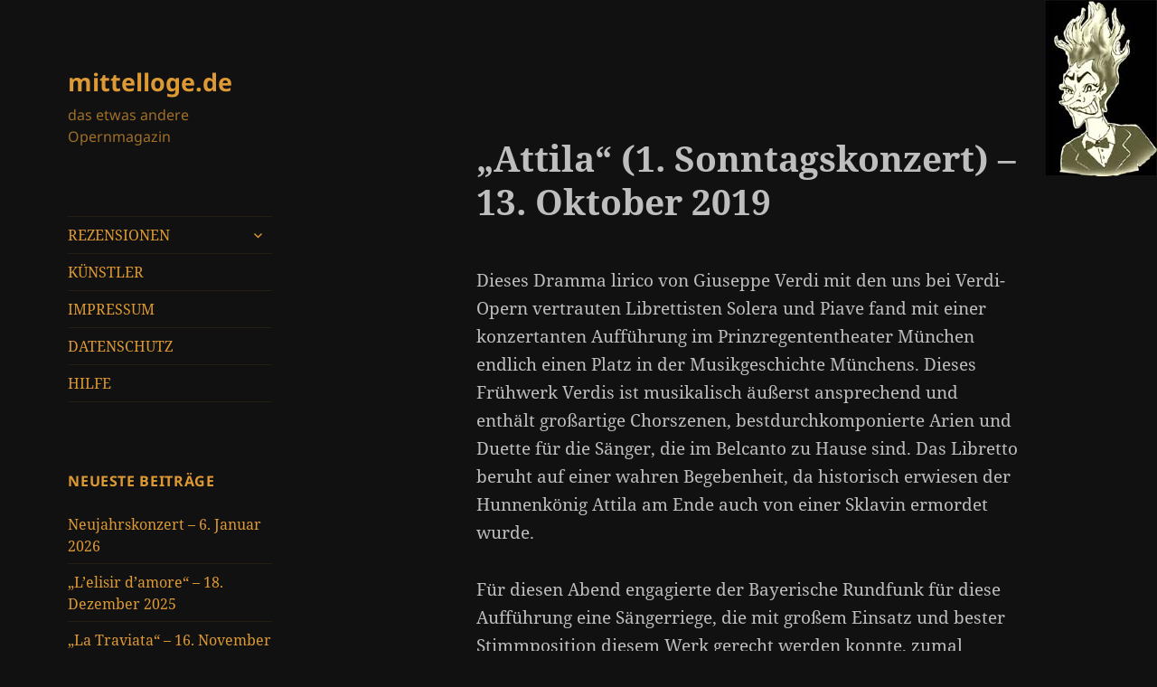

--- FILE ---
content_type: text/html; charset=UTF-8
request_url: https://mittelloge.de/mch-13-10-2019
body_size: 15930
content:
<!DOCTYPE html>
<html lang="de" class="no-js">
<head>
	<meta charset="UTF-8">
	<meta name="viewport" content="width=device-width, initial-scale=1.0">
	<link rel="profile" href="https://gmpg.org/xfn/11">
	<link rel="pingback" href="https://mittelloge.de/xmlrpc.php">
	<script>
(function(html){html.className = html.className.replace(/\bno-js\b/,'js')})(document.documentElement);
//# sourceURL=twentyfifteen_javascript_detection
</script>
<title>„Attila“ (1. Sonntagskonzert) &#8211; 13. Oktober 2019 &#8211; mittelloge.de</title>
<meta name='robots' content='max-image-preview:large' />
<link rel="alternate" type="application/rss+xml" title="mittelloge.de &raquo; Feed" href="https://mittelloge.de/feed" />
<link rel="alternate" type="application/rss+xml" title="mittelloge.de &raquo; Kommentar-Feed" href="https://mittelloge.de/comments/feed" />
<link rel="alternate" title="oEmbed (JSON)" type="application/json+oembed" href="https://mittelloge.de/wp-json/oembed/1.0/embed?url=https%3A%2F%2Fmittelloge.de%2Fmch-13-10-2019" />
<link rel="alternate" title="oEmbed (XML)" type="text/xml+oembed" href="https://mittelloge.de/wp-json/oembed/1.0/embed?url=https%3A%2F%2Fmittelloge.de%2Fmch-13-10-2019&#038;format=xml" />
<style id='wp-img-auto-sizes-contain-inline-css'>
img:is([sizes=auto i],[sizes^="auto," i]){contain-intrinsic-size:3000px 1500px}
/*# sourceURL=wp-img-auto-sizes-contain-inline-css */
</style>
<style id='wp-emoji-styles-inline-css'>

	img.wp-smiley, img.emoji {
		display: inline !important;
		border: none !important;
		box-shadow: none !important;
		height: 1em !important;
		width: 1em !important;
		margin: 0 0.07em !important;
		vertical-align: -0.1em !important;
		background: none !important;
		padding: 0 !important;
	}
/*# sourceURL=wp-emoji-styles-inline-css */
</style>
<style id='wp-block-library-inline-css'>
:root{--wp-block-synced-color:#7a00df;--wp-block-synced-color--rgb:122,0,223;--wp-bound-block-color:var(--wp-block-synced-color);--wp-editor-canvas-background:#ddd;--wp-admin-theme-color:#007cba;--wp-admin-theme-color--rgb:0,124,186;--wp-admin-theme-color-darker-10:#006ba1;--wp-admin-theme-color-darker-10--rgb:0,107,160.5;--wp-admin-theme-color-darker-20:#005a87;--wp-admin-theme-color-darker-20--rgb:0,90,135;--wp-admin-border-width-focus:2px}@media (min-resolution:192dpi){:root{--wp-admin-border-width-focus:1.5px}}.wp-element-button{cursor:pointer}:root .has-very-light-gray-background-color{background-color:#eee}:root .has-very-dark-gray-background-color{background-color:#313131}:root .has-very-light-gray-color{color:#eee}:root .has-very-dark-gray-color{color:#313131}:root .has-vivid-green-cyan-to-vivid-cyan-blue-gradient-background{background:linear-gradient(135deg,#00d084,#0693e3)}:root .has-purple-crush-gradient-background{background:linear-gradient(135deg,#34e2e4,#4721fb 50%,#ab1dfe)}:root .has-hazy-dawn-gradient-background{background:linear-gradient(135deg,#faaca8,#dad0ec)}:root .has-subdued-olive-gradient-background{background:linear-gradient(135deg,#fafae1,#67a671)}:root .has-atomic-cream-gradient-background{background:linear-gradient(135deg,#fdd79a,#004a59)}:root .has-nightshade-gradient-background{background:linear-gradient(135deg,#330968,#31cdcf)}:root .has-midnight-gradient-background{background:linear-gradient(135deg,#020381,#2874fc)}:root{--wp--preset--font-size--normal:16px;--wp--preset--font-size--huge:42px}.has-regular-font-size{font-size:1em}.has-larger-font-size{font-size:2.625em}.has-normal-font-size{font-size:var(--wp--preset--font-size--normal)}.has-huge-font-size{font-size:var(--wp--preset--font-size--huge)}.has-text-align-center{text-align:center}.has-text-align-left{text-align:left}.has-text-align-right{text-align:right}.has-fit-text{white-space:nowrap!important}#end-resizable-editor-section{display:none}.aligncenter{clear:both}.items-justified-left{justify-content:flex-start}.items-justified-center{justify-content:center}.items-justified-right{justify-content:flex-end}.items-justified-space-between{justify-content:space-between}.screen-reader-text{border:0;clip-path:inset(50%);height:1px;margin:-1px;overflow:hidden;padding:0;position:absolute;width:1px;word-wrap:normal!important}.screen-reader-text:focus{background-color:#ddd;clip-path:none;color:#444;display:block;font-size:1em;height:auto;left:5px;line-height:normal;padding:15px 23px 14px;text-decoration:none;top:5px;width:auto;z-index:100000}html :where(.has-border-color){border-style:solid}html :where([style*=border-top-color]){border-top-style:solid}html :where([style*=border-right-color]){border-right-style:solid}html :where([style*=border-bottom-color]){border-bottom-style:solid}html :where([style*=border-left-color]){border-left-style:solid}html :where([style*=border-width]){border-style:solid}html :where([style*=border-top-width]){border-top-style:solid}html :where([style*=border-right-width]){border-right-style:solid}html :where([style*=border-bottom-width]){border-bottom-style:solid}html :where([style*=border-left-width]){border-left-style:solid}html :where(img[class*=wp-image-]){height:auto;max-width:100%}:where(figure){margin:0 0 1em}html :where(.is-position-sticky){--wp-admin--admin-bar--position-offset:var(--wp-admin--admin-bar--height,0px)}@media screen and (max-width:600px){html :where(.is-position-sticky){--wp-admin--admin-bar--position-offset:0px}}

/*# sourceURL=wp-block-library-inline-css */
</style><style id='global-styles-inline-css'>
:root{--wp--preset--aspect-ratio--square: 1;--wp--preset--aspect-ratio--4-3: 4/3;--wp--preset--aspect-ratio--3-4: 3/4;--wp--preset--aspect-ratio--3-2: 3/2;--wp--preset--aspect-ratio--2-3: 2/3;--wp--preset--aspect-ratio--16-9: 16/9;--wp--preset--aspect-ratio--9-16: 9/16;--wp--preset--color--black: #000000;--wp--preset--color--cyan-bluish-gray: #abb8c3;--wp--preset--color--white: #fff;--wp--preset--color--pale-pink: #f78da7;--wp--preset--color--vivid-red: #cf2e2e;--wp--preset--color--luminous-vivid-orange: #ff6900;--wp--preset--color--luminous-vivid-amber: #fcb900;--wp--preset--color--light-green-cyan: #7bdcb5;--wp--preset--color--vivid-green-cyan: #00d084;--wp--preset--color--pale-cyan-blue: #8ed1fc;--wp--preset--color--vivid-cyan-blue: #0693e3;--wp--preset--color--vivid-purple: #9b51e0;--wp--preset--color--dark-gray: #111;--wp--preset--color--light-gray: #f1f1f1;--wp--preset--color--yellow: #f4ca16;--wp--preset--color--dark-brown: #352712;--wp--preset--color--medium-pink: #e53b51;--wp--preset--color--light-pink: #ffe5d1;--wp--preset--color--dark-purple: #2e2256;--wp--preset--color--purple: #674970;--wp--preset--color--blue-gray: #22313f;--wp--preset--color--bright-blue: #55c3dc;--wp--preset--color--light-blue: #e9f2f9;--wp--preset--gradient--vivid-cyan-blue-to-vivid-purple: linear-gradient(135deg,rgb(6,147,227) 0%,rgb(155,81,224) 100%);--wp--preset--gradient--light-green-cyan-to-vivid-green-cyan: linear-gradient(135deg,rgb(122,220,180) 0%,rgb(0,208,130) 100%);--wp--preset--gradient--luminous-vivid-amber-to-luminous-vivid-orange: linear-gradient(135deg,rgb(252,185,0) 0%,rgb(255,105,0) 100%);--wp--preset--gradient--luminous-vivid-orange-to-vivid-red: linear-gradient(135deg,rgb(255,105,0) 0%,rgb(207,46,46) 100%);--wp--preset--gradient--very-light-gray-to-cyan-bluish-gray: linear-gradient(135deg,rgb(238,238,238) 0%,rgb(169,184,195) 100%);--wp--preset--gradient--cool-to-warm-spectrum: linear-gradient(135deg,rgb(74,234,220) 0%,rgb(151,120,209) 20%,rgb(207,42,186) 40%,rgb(238,44,130) 60%,rgb(251,105,98) 80%,rgb(254,248,76) 100%);--wp--preset--gradient--blush-light-purple: linear-gradient(135deg,rgb(255,206,236) 0%,rgb(152,150,240) 100%);--wp--preset--gradient--blush-bordeaux: linear-gradient(135deg,rgb(254,205,165) 0%,rgb(254,45,45) 50%,rgb(107,0,62) 100%);--wp--preset--gradient--luminous-dusk: linear-gradient(135deg,rgb(255,203,112) 0%,rgb(199,81,192) 50%,rgb(65,88,208) 100%);--wp--preset--gradient--pale-ocean: linear-gradient(135deg,rgb(255,245,203) 0%,rgb(182,227,212) 50%,rgb(51,167,181) 100%);--wp--preset--gradient--electric-grass: linear-gradient(135deg,rgb(202,248,128) 0%,rgb(113,206,126) 100%);--wp--preset--gradient--midnight: linear-gradient(135deg,rgb(2,3,129) 0%,rgb(40,116,252) 100%);--wp--preset--gradient--dark-gray-gradient-gradient: linear-gradient(90deg, rgba(17,17,17,1) 0%, rgba(42,42,42,1) 100%);--wp--preset--gradient--light-gray-gradient: linear-gradient(90deg, rgba(241,241,241,1) 0%, rgba(215,215,215,1) 100%);--wp--preset--gradient--white-gradient: linear-gradient(90deg, rgba(255,255,255,1) 0%, rgba(230,230,230,1) 100%);--wp--preset--gradient--yellow-gradient: linear-gradient(90deg, rgba(244,202,22,1) 0%, rgba(205,168,10,1) 100%);--wp--preset--gradient--dark-brown-gradient: linear-gradient(90deg, rgba(53,39,18,1) 0%, rgba(91,67,31,1) 100%);--wp--preset--gradient--medium-pink-gradient: linear-gradient(90deg, rgba(229,59,81,1) 0%, rgba(209,28,51,1) 100%);--wp--preset--gradient--light-pink-gradient: linear-gradient(90deg, rgba(255,229,209,1) 0%, rgba(255,200,158,1) 100%);--wp--preset--gradient--dark-purple-gradient: linear-gradient(90deg, rgba(46,34,86,1) 0%, rgba(66,48,123,1) 100%);--wp--preset--gradient--purple-gradient: linear-gradient(90deg, rgba(103,73,112,1) 0%, rgba(131,93,143,1) 100%);--wp--preset--gradient--blue-gray-gradient: linear-gradient(90deg, rgba(34,49,63,1) 0%, rgba(52,75,96,1) 100%);--wp--preset--gradient--bright-blue-gradient: linear-gradient(90deg, rgba(85,195,220,1) 0%, rgba(43,180,211,1) 100%);--wp--preset--gradient--light-blue-gradient: linear-gradient(90deg, rgba(233,242,249,1) 0%, rgba(193,218,238,1) 100%);--wp--preset--font-size--small: 13px;--wp--preset--font-size--medium: 20px;--wp--preset--font-size--large: 36px;--wp--preset--font-size--x-large: 42px;--wp--preset--spacing--20: 0.44rem;--wp--preset--spacing--30: 0.67rem;--wp--preset--spacing--40: 1rem;--wp--preset--spacing--50: 1.5rem;--wp--preset--spacing--60: 2.25rem;--wp--preset--spacing--70: 3.38rem;--wp--preset--spacing--80: 5.06rem;--wp--preset--shadow--natural: 6px 6px 9px rgba(0, 0, 0, 0.2);--wp--preset--shadow--deep: 12px 12px 50px rgba(0, 0, 0, 0.4);--wp--preset--shadow--sharp: 6px 6px 0px rgba(0, 0, 0, 0.2);--wp--preset--shadow--outlined: 6px 6px 0px -3px rgb(255, 255, 255), 6px 6px rgb(0, 0, 0);--wp--preset--shadow--crisp: 6px 6px 0px rgb(0, 0, 0);}:where(.is-layout-flex){gap: 0.5em;}:where(.is-layout-grid){gap: 0.5em;}body .is-layout-flex{display: flex;}.is-layout-flex{flex-wrap: wrap;align-items: center;}.is-layout-flex > :is(*, div){margin: 0;}body .is-layout-grid{display: grid;}.is-layout-grid > :is(*, div){margin: 0;}:where(.wp-block-columns.is-layout-flex){gap: 2em;}:where(.wp-block-columns.is-layout-grid){gap: 2em;}:where(.wp-block-post-template.is-layout-flex){gap: 1.25em;}:where(.wp-block-post-template.is-layout-grid){gap: 1.25em;}.has-black-color{color: var(--wp--preset--color--black) !important;}.has-cyan-bluish-gray-color{color: var(--wp--preset--color--cyan-bluish-gray) !important;}.has-white-color{color: var(--wp--preset--color--white) !important;}.has-pale-pink-color{color: var(--wp--preset--color--pale-pink) !important;}.has-vivid-red-color{color: var(--wp--preset--color--vivid-red) !important;}.has-luminous-vivid-orange-color{color: var(--wp--preset--color--luminous-vivid-orange) !important;}.has-luminous-vivid-amber-color{color: var(--wp--preset--color--luminous-vivid-amber) !important;}.has-light-green-cyan-color{color: var(--wp--preset--color--light-green-cyan) !important;}.has-vivid-green-cyan-color{color: var(--wp--preset--color--vivid-green-cyan) !important;}.has-pale-cyan-blue-color{color: var(--wp--preset--color--pale-cyan-blue) !important;}.has-vivid-cyan-blue-color{color: var(--wp--preset--color--vivid-cyan-blue) !important;}.has-vivid-purple-color{color: var(--wp--preset--color--vivid-purple) !important;}.has-black-background-color{background-color: var(--wp--preset--color--black) !important;}.has-cyan-bluish-gray-background-color{background-color: var(--wp--preset--color--cyan-bluish-gray) !important;}.has-white-background-color{background-color: var(--wp--preset--color--white) !important;}.has-pale-pink-background-color{background-color: var(--wp--preset--color--pale-pink) !important;}.has-vivid-red-background-color{background-color: var(--wp--preset--color--vivid-red) !important;}.has-luminous-vivid-orange-background-color{background-color: var(--wp--preset--color--luminous-vivid-orange) !important;}.has-luminous-vivid-amber-background-color{background-color: var(--wp--preset--color--luminous-vivid-amber) !important;}.has-light-green-cyan-background-color{background-color: var(--wp--preset--color--light-green-cyan) !important;}.has-vivid-green-cyan-background-color{background-color: var(--wp--preset--color--vivid-green-cyan) !important;}.has-pale-cyan-blue-background-color{background-color: var(--wp--preset--color--pale-cyan-blue) !important;}.has-vivid-cyan-blue-background-color{background-color: var(--wp--preset--color--vivid-cyan-blue) !important;}.has-vivid-purple-background-color{background-color: var(--wp--preset--color--vivid-purple) !important;}.has-black-border-color{border-color: var(--wp--preset--color--black) !important;}.has-cyan-bluish-gray-border-color{border-color: var(--wp--preset--color--cyan-bluish-gray) !important;}.has-white-border-color{border-color: var(--wp--preset--color--white) !important;}.has-pale-pink-border-color{border-color: var(--wp--preset--color--pale-pink) !important;}.has-vivid-red-border-color{border-color: var(--wp--preset--color--vivid-red) !important;}.has-luminous-vivid-orange-border-color{border-color: var(--wp--preset--color--luminous-vivid-orange) !important;}.has-luminous-vivid-amber-border-color{border-color: var(--wp--preset--color--luminous-vivid-amber) !important;}.has-light-green-cyan-border-color{border-color: var(--wp--preset--color--light-green-cyan) !important;}.has-vivid-green-cyan-border-color{border-color: var(--wp--preset--color--vivid-green-cyan) !important;}.has-pale-cyan-blue-border-color{border-color: var(--wp--preset--color--pale-cyan-blue) !important;}.has-vivid-cyan-blue-border-color{border-color: var(--wp--preset--color--vivid-cyan-blue) !important;}.has-vivid-purple-border-color{border-color: var(--wp--preset--color--vivid-purple) !important;}.has-vivid-cyan-blue-to-vivid-purple-gradient-background{background: var(--wp--preset--gradient--vivid-cyan-blue-to-vivid-purple) !important;}.has-light-green-cyan-to-vivid-green-cyan-gradient-background{background: var(--wp--preset--gradient--light-green-cyan-to-vivid-green-cyan) !important;}.has-luminous-vivid-amber-to-luminous-vivid-orange-gradient-background{background: var(--wp--preset--gradient--luminous-vivid-amber-to-luminous-vivid-orange) !important;}.has-luminous-vivid-orange-to-vivid-red-gradient-background{background: var(--wp--preset--gradient--luminous-vivid-orange-to-vivid-red) !important;}.has-very-light-gray-to-cyan-bluish-gray-gradient-background{background: var(--wp--preset--gradient--very-light-gray-to-cyan-bluish-gray) !important;}.has-cool-to-warm-spectrum-gradient-background{background: var(--wp--preset--gradient--cool-to-warm-spectrum) !important;}.has-blush-light-purple-gradient-background{background: var(--wp--preset--gradient--blush-light-purple) !important;}.has-blush-bordeaux-gradient-background{background: var(--wp--preset--gradient--blush-bordeaux) !important;}.has-luminous-dusk-gradient-background{background: var(--wp--preset--gradient--luminous-dusk) !important;}.has-pale-ocean-gradient-background{background: var(--wp--preset--gradient--pale-ocean) !important;}.has-electric-grass-gradient-background{background: var(--wp--preset--gradient--electric-grass) !important;}.has-midnight-gradient-background{background: var(--wp--preset--gradient--midnight) !important;}.has-small-font-size{font-size: var(--wp--preset--font-size--small) !important;}.has-medium-font-size{font-size: var(--wp--preset--font-size--medium) !important;}.has-large-font-size{font-size: var(--wp--preset--font-size--large) !important;}.has-x-large-font-size{font-size: var(--wp--preset--font-size--x-large) !important;}
/*# sourceURL=global-styles-inline-css */
</style>

<style id='classic-theme-styles-inline-css'>
/*! This file is auto-generated */
.wp-block-button__link{color:#fff;background-color:#32373c;border-radius:9999px;box-shadow:none;text-decoration:none;padding:calc(.667em + 2px) calc(1.333em + 2px);font-size:1.125em}.wp-block-file__button{background:#32373c;color:#fff;text-decoration:none}
/*# sourceURL=/wp-includes/css/classic-themes.min.css */
</style>
<link rel='stylesheet' id='twentyfifteen-fonts-css' href='https://mittelloge.de/wp-content/themes/twentyfifteen/assets/fonts/noto-sans-plus-noto-serif-plus-inconsolata.css?ver=20230328' media='all' />
<link rel='stylesheet' id='genericons-css' href='https://mittelloge.de/wp-content/themes/twentyfifteen/genericons/genericons.css?ver=20251101' media='all' />
<link rel='stylesheet' id='twentyfifteen-style-css' href='https://mittelloge.de/wp-content/themes/twentyfifteen/style.css?ver=20251202' media='all' />
<style id='twentyfifteen-style-inline-css'>
	/* Color Scheme */

	/* Background Color */
	body {
		background-color: #111111;
	}

	/* Sidebar Background Color */
	body:before,
	.site-header {
		background-color: #202020;
	}

	/* Box Background Color */
	.post-navigation,
	.pagination,
	.secondary,
	.site-footer,
	.hentry,
	.page-header,
	.page-content,
	.comments-area,
	.widecolumn {
		background-color: #202020;
	}

	/* Box Background Color */
	button,
	input[type="button"],
	input[type="reset"],
	input[type="submit"],
	.pagination .prev,
	.pagination .next,
	.widget_calendar tbody a,
	.widget_calendar tbody a:hover,
	.widget_calendar tbody a:focus,
	.page-links a,
	.page-links a:hover,
	.page-links a:focus,
	.sticky-post {
		color: #202020;
	}

	/* Main Text Color */
	button,
	input[type="button"],
	input[type="reset"],
	input[type="submit"],
	.pagination .prev,
	.pagination .next,
	.widget_calendar tbody a,
	.page-links a,
	.sticky-post {
		background-color: #bebebe;
	}

	/* Main Text Color */
	body,
	blockquote cite,
	blockquote small,
	a,
	.dropdown-toggle:after,
	.image-navigation a:hover,
	.image-navigation a:focus,
	.comment-navigation a:hover,
	.comment-navigation a:focus,
	.widget-title,
	.entry-footer a:hover,
	.entry-footer a:focus,
	.comment-metadata a:hover,
	.comment-metadata a:focus,
	.pingback .edit-link a:hover,
	.pingback .edit-link a:focus,
	.comment-list .reply a:hover,
	.comment-list .reply a:focus,
	.site-info a:hover,
	.site-info a:focus {
		color: #bebebe;
	}

	/* Main Text Color */
	.entry-content a,
	.entry-summary a,
	.page-content a,
	.comment-content a,
	.pingback .comment-body > a,
	.author-description a,
	.taxonomy-description a,
	.textwidget a,
	.entry-footer a:hover,
	.comment-metadata a:hover,
	.pingback .edit-link a:hover,
	.comment-list .reply a:hover,
	.site-info a:hover {
		border-color: #bebebe;
	}

	/* Secondary Text Color */
	button:hover,
	button:focus,
	input[type="button"]:hover,
	input[type="button"]:focus,
	input[type="reset"]:hover,
	input[type="reset"]:focus,
	input[type="submit"]:hover,
	input[type="submit"]:focus,
	.pagination .prev:hover,
	.pagination .prev:focus,
	.pagination .next:hover,
	.pagination .next:focus,
	.widget_calendar tbody a:hover,
	.widget_calendar tbody a:focus,
	.page-links a:hover,
	.page-links a:focus {
		background-color: rgba( 190, 190, 190, 0.7);
	}

	/* Secondary Text Color */
	blockquote,
	a:hover,
	a:focus,
	.main-navigation .menu-item-description,
	.post-navigation .meta-nav,
	.post-navigation a:hover .post-title,
	.post-navigation a:focus .post-title,
	.image-navigation,
	.image-navigation a,
	.comment-navigation,
	.comment-navigation a,
	.widget,
	.author-heading,
	.entry-footer,
	.entry-footer a,
	.taxonomy-description,
	.page-links > .page-links-title,
	.entry-caption,
	.comment-author,
	.comment-metadata,
	.comment-metadata a,
	.pingback .edit-link,
	.pingback .edit-link a,
	.post-password-form label,
	.comment-form label,
	.comment-notes,
	.comment-awaiting-moderation,
	.logged-in-as,
	.form-allowed-tags,
	.no-comments,
	.site-info,
	.site-info a,
	.wp-caption-text,
	.gallery-caption,
	.comment-list .reply a,
	.widecolumn label,
	.widecolumn .mu_register label {
		color: rgba( 190, 190, 190, 0.7);
	}

	/* Secondary Text Color */
	blockquote,
	.logged-in-as a:hover,
	.comment-author a:hover {
		border-color: rgba( 190, 190, 190, 0.7);
	}

	/* Border Color */
	hr,
	.dropdown-toggle:hover,
	.dropdown-toggle:focus {
		background-color: rgba( 190, 190, 190, 0.1);
	}

	/* Border Color */
	pre,
	abbr[title],
	table,
	th,
	td,
	input,
	textarea,
	.main-navigation ul,
	.main-navigation li,
	.post-navigation,
	.post-navigation div + div,
	.pagination,
	.comment-navigation,
	.widget li,
	.widget_categories .children,
	.widget_nav_menu .sub-menu,
	.widget_pages .children,
	.site-header,
	.site-footer,
	.hentry + .hentry,
	.author-info,
	.entry-content .page-links a,
	.page-links > span,
	.page-header,
	.comments-area,
	.comment-list + .comment-respond,
	.comment-list article,
	.comment-list .pingback,
	.comment-list .trackback,
	.comment-list .reply a,
	.no-comments {
		border-color: rgba( 190, 190, 190, 0.1);
	}

	/* Border Focus Color */
	a:focus,
	button:focus,
	input:focus {
		outline-color: rgba( 190, 190, 190, 0.3);
	}

	input:focus,
	textarea:focus {
		border-color: rgba( 190, 190, 190, 0.3);
	}

	/* Sidebar Link Color */
	.secondary-toggle:before {
		color: #bebebe;
	}

	.site-title a,
	.site-description {
		color: #bebebe;
	}

	/* Sidebar Text Color */
	.site-title a:hover,
	.site-title a:focus {
		color: rgba( 190, 190, 190, 0.7);
	}

	/* Sidebar Border Color */
	.secondary-toggle {
		border-color: rgba( 190, 190, 190, 0.1);
	}

	/* Sidebar Border Focus Color */
	.secondary-toggle:hover,
	.secondary-toggle:focus {
		border-color: rgba( 190, 190, 190, 0.3);
	}

	.site-title a {
		outline-color: rgba( 190, 190, 190, 0.3);
	}

	/* Meta Background Color */
	.entry-footer {
		background-color: #1b1b1b;
	}

	@media screen and (min-width: 38.75em) {
		/* Main Text Color */
		.page-header {
			border-color: #bebebe;
		}
	}

	@media screen and (min-width: 59.6875em) {
		/* Make sure its transparent on desktop */
		.site-header,
		.secondary {
			background-color: transparent;
		}

		/* Sidebar Background Color */
		.widget button,
		.widget input[type="button"],
		.widget input[type="reset"],
		.widget input[type="submit"],
		.widget_calendar tbody a,
		.widget_calendar tbody a:hover,
		.widget_calendar tbody a:focus {
			color: #202020;
		}

		/* Sidebar Link Color */
		.secondary a,
		.dropdown-toggle:after,
		.widget-title,
		.widget blockquote cite,
		.widget blockquote small {
			color: #bebebe;
		}

		.widget button,
		.widget input[type="button"],
		.widget input[type="reset"],
		.widget input[type="submit"],
		.widget_calendar tbody a {
			background-color: #bebebe;
		}

		.textwidget a {
			border-color: #bebebe;
		}

		/* Sidebar Text Color */
		.secondary a:hover,
		.secondary a:focus,
		.main-navigation .menu-item-description,
		.widget,
		.widget blockquote,
		.widget .wp-caption-text,
		.widget .gallery-caption {
			color: rgba( 190, 190, 190, 0.7);
		}

		.widget button:hover,
		.widget button:focus,
		.widget input[type="button"]:hover,
		.widget input[type="button"]:focus,
		.widget input[type="reset"]:hover,
		.widget input[type="reset"]:focus,
		.widget input[type="submit"]:hover,
		.widget input[type="submit"]:focus,
		.widget_calendar tbody a:hover,
		.widget_calendar tbody a:focus {
			background-color: rgba( 190, 190, 190, 0.7);
		}

		.widget blockquote {
			border-color: rgba( 190, 190, 190, 0.7);
		}

		/* Sidebar Border Color */
		.main-navigation ul,
		.main-navigation li,
		.widget input,
		.widget textarea,
		.widget table,
		.widget th,
		.widget td,
		.widget pre,
		.widget li,
		.widget_categories .children,
		.widget_nav_menu .sub-menu,
		.widget_pages .children,
		.widget abbr[title] {
			border-color: rgba( 190, 190, 190, 0.1);
		}

		.dropdown-toggle:hover,
		.dropdown-toggle:focus,
		.widget hr {
			background-color: rgba( 190, 190, 190, 0.1);
		}

		.widget input:focus,
		.widget textarea:focus {
			border-color: rgba( 190, 190, 190, 0.3);
		}

		.sidebar a:focus,
		.dropdown-toggle:focus {
			outline-color: rgba( 190, 190, 190, 0.3);
		}
	}

		/* Custom Sidebar Text Color */
		.site-title a,
		.site-description,
		.secondary-toggle:before {
			color: #dd9933;
		}

		.site-title a:hover,
		.site-title a:focus {
			color: rgba( 221, 153, 51, 0.7);
		}

		.secondary-toggle {
			border-color: rgba( 221, 153, 51, 0.1);
		}

		.secondary-toggle:hover,
		.secondary-toggle:focus {
			border-color: rgba( 221, 153, 51, 0.3);
		}

		.site-title a {
			outline-color: rgba( 221, 153, 51, 0.3);
		}

		@media screen and (min-width: 59.6875em) {
			.secondary a,
			.dropdown-toggle:after,
			.widget-title,
			.widget blockquote cite,
			.widget blockquote small {
				color: #dd9933;
			}

			.widget button,
			.widget input[type="button"],
			.widget input[type="reset"],
			.widget input[type="submit"],
			.widget_calendar tbody a {
				background-color: #dd9933;
			}

			.textwidget a {
				border-color: #dd9933;
			}

			.secondary a:hover,
			.secondary a:focus,
			.main-navigation .menu-item-description,
			.widget,
			.widget blockquote,
			.widget .wp-caption-text,
			.widget .gallery-caption {
				color: rgba( 221, 153, 51, 0.7);
			}

			.widget button:hover,
			.widget button:focus,
			.widget input[type="button"]:hover,
			.widget input[type="button"]:focus,
			.widget input[type="reset"]:hover,
			.widget input[type="reset"]:focus,
			.widget input[type="submit"]:hover,
			.widget input[type="submit"]:focus,
			.widget_calendar tbody a:hover,
			.widget_calendar tbody a:focus {
				background-color: rgba( 221, 153, 51, 0.7);
			}

			.widget blockquote {
				border-color: rgba( 221, 153, 51, 0.7);
			}

			.main-navigation ul,
			.main-navigation li,
			.secondary-toggle,
			.widget input,
			.widget textarea,
			.widget table,
			.widget th,
			.widget td,
			.widget pre,
			.widget li,
			.widget_categories .children,
			.widget_nav_menu .sub-menu,
			.widget_pages .children,
			.widget abbr[title] {
				border-color: rgba( 221, 153, 51, 0.1);
			}

			.dropdown-toggle:hover,
			.dropdown-toggle:focus,
			.widget hr {
				background-color: rgba( 221, 153, 51, 0.1);
			}

			.widget input:focus,
			.widget textarea:focus {
				border-color: rgba( 221, 153, 51, 0.3);
			}

			.sidebar a:focus,
			.dropdown-toggle:focus {
				outline-color: rgba( 221, 153, 51, 0.3);
			}
		}
	
/*# sourceURL=twentyfifteen-style-inline-css */
</style>
<link rel='stylesheet' id='twentyfifteen-block-style-css' href='https://mittelloge.de/wp-content/themes/twentyfifteen/css/blocks.css?ver=20240715' media='all' />
<script src="https://mittelloge.de/wp-includes/js/jquery/jquery.min.js?ver=3.7.1" id="jquery-core-js"></script>
<script src="https://mittelloge.de/wp-includes/js/jquery/jquery-migrate.min.js?ver=3.4.1" id="jquery-migrate-js"></script>
<script id="twentyfifteen-script-js-extra">
var screenReaderText = {"expand":"\u003Cspan class=\"screen-reader-text\"\u003EUntermen\u00fc \u00f6ffnen\u003C/span\u003E","collapse":"\u003Cspan class=\"screen-reader-text\"\u003EUntermen\u00fc schlie\u00dfen\u003C/span\u003E"};
//# sourceURL=twentyfifteen-script-js-extra
</script>
<script src="https://mittelloge.de/wp-content/themes/twentyfifteen/js/functions.js?ver=20250729" id="twentyfifteen-script-js" defer data-wp-strategy="defer"></script>
<link rel="https://api.w.org/" href="https://mittelloge.de/wp-json/" /><link rel="alternate" title="JSON" type="application/json" href="https://mittelloge.de/wp-json/wp/v2/pages/1869" /><link rel="EditURI" type="application/rsd+xml" title="RSD" href="https://mittelloge.de/xmlrpc.php?rsd" />
<meta name="generator" content="WordPress 6.9" />
<link rel="canonical" href="https://mittelloge.de/mch-13-10-2019" />
<link rel='shortlink' href='https://mittelloge.de/?p=1869' />
<style data-context="foundation-flickity-css">/*! Flickity v2.0.2
http://flickity.metafizzy.co
---------------------------------------------- */.flickity-enabled{position:relative}.flickity-enabled:focus{outline:0}.flickity-viewport{overflow:hidden;position:relative;height:100%}.flickity-slider{position:absolute;width:100%;height:100%}.flickity-enabled.is-draggable{-webkit-tap-highlight-color:transparent;tap-highlight-color:transparent;-webkit-user-select:none;-moz-user-select:none;-ms-user-select:none;user-select:none}.flickity-enabled.is-draggable .flickity-viewport{cursor:move;cursor:-webkit-grab;cursor:grab}.flickity-enabled.is-draggable .flickity-viewport.is-pointer-down{cursor:-webkit-grabbing;cursor:grabbing}.flickity-prev-next-button{position:absolute;top:50%;width:44px;height:44px;border:none;border-radius:50%;background:#fff;background:hsla(0,0%,100%,.75);cursor:pointer;-webkit-transform:translateY(-50%);transform:translateY(-50%)}.flickity-prev-next-button:hover{background:#fff}.flickity-prev-next-button:focus{outline:0;box-shadow:0 0 0 5px #09f}.flickity-prev-next-button:active{opacity:.6}.flickity-prev-next-button.previous{left:10px}.flickity-prev-next-button.next{right:10px}.flickity-rtl .flickity-prev-next-button.previous{left:auto;right:10px}.flickity-rtl .flickity-prev-next-button.next{right:auto;left:10px}.flickity-prev-next-button:disabled{opacity:.3;cursor:auto}.flickity-prev-next-button svg{position:absolute;left:20%;top:20%;width:60%;height:60%}.flickity-prev-next-button .arrow{fill:#333}.flickity-page-dots{position:absolute;width:100%;bottom:-25px;padding:0;margin:0;list-style:none;text-align:center;line-height:1}.flickity-rtl .flickity-page-dots{direction:rtl}.flickity-page-dots .dot{display:inline-block;width:10px;height:10px;margin:0 8px;background:#333;border-radius:50%;opacity:.25;cursor:pointer}.flickity-page-dots .dot.is-selected{opacity:1}</style><style data-context="foundation-slideout-css">.slideout-menu{position:fixed;left:0;top:0;bottom:0;right:auto;z-index:0;width:256px;overflow-y:auto;-webkit-overflow-scrolling:touch;display:none}.slideout-menu.pushit-right{left:auto;right:0}.slideout-panel{position:relative;z-index:1;will-change:transform}.slideout-open,.slideout-open .slideout-panel,.slideout-open body{overflow:hidden}.slideout-open .slideout-menu{display:block}.pushit{display:none}</style><style id="custom-background-css">
body.custom-background { background-image: url("https://mittelloge.de/wp-content/uploads/2015/04/spicy.jpg"); background-position: right top; background-size: auto; background-repeat: no-repeat; background-attachment: scroll; }
</style>
	<link rel="icon" href="https://mittelloge.de/wp-content/uploads/2015/04/cropped-cropped-spicy-32x32.jpg" sizes="32x32" />
<link rel="icon" href="https://mittelloge.de/wp-content/uploads/2015/04/cropped-cropped-spicy-192x192.jpg" sizes="192x192" />
<link rel="apple-touch-icon" href="https://mittelloge.de/wp-content/uploads/2015/04/cropped-cropped-spicy-180x180.jpg" />
<meta name="msapplication-TileImage" content="https://mittelloge.de/wp-content/uploads/2015/04/cropped-cropped-spicy-270x270.jpg" />
<style>.ios7.web-app-mode.has-fixed header{ background-color: rgba(0,0,0,.88);}</style>		<style id="wp-custom-css">
			.site-info { display: none !important; }
body::before, .site-header {
    background-color: rgba(208, 237, 225, 0);
}
.hentry {
    background-color: rgba(255, 255, 255, 0);
}
.page-header {
    background-color: rgba(255, 255, 255, 0);
	}
.page-footer {
    background-color: rgba(255, 255, 255, 0);
		}
.entry-footer {
    background-color: rgba(255, 255, 255, 0);		</style>
		</head>

<body class="wp-singular page-template-default page page-id-1869 custom-background wp-embed-responsive wp-theme-twentyfifteen">
<div id="page" class="hfeed site">
	<a class="skip-link screen-reader-text" href="#content">
		Zum Inhalt springen	</a>

	<div id="sidebar" class="sidebar">
		<header id="masthead" class="site-header">
			<div class="site-branding">
									<p class="site-title"><a href="https://mittelloge.de/" rel="home" >mittelloge.de</a></p>
										<p class="site-description">das etwas andere Opernmagazin</p>
				
				<button class="secondary-toggle">Menü und Widgets</button>
			</div><!-- .site-branding -->
		</header><!-- .site-header -->

			<div id="secondary" class="secondary">

					<nav id="site-navigation" class="main-navigation">
				<div class="menu-seiten-container"><ul id="menu-seiten" class="nav-menu"><li id="menu-item-103" class="menu-item menu-item-type-taxonomy menu-item-object-category menu-item-has-children menu-item-103"><a href="https://mittelloge.de/Archive/category/rezensionen">REZENSIONEN</a>
<ul class="sub-menu">
	<li id="menu-item-2366" class="menu-item menu-item-type-taxonomy menu-item-object-category menu-item-2366"><a href="https://mittelloge.de/Archive/category/homeoffice">Homeoffice</a></li>
	<li id="menu-item-2504" class="menu-item menu-item-type-taxonomy menu-item-object-category menu-item-2504"><a href="https://mittelloge.de/Archive/category/cd-dvd-schallplatten">CD/DVD/Schallplatten</a></li>
	<li id="menu-item-2432" class="menu-item menu-item-type-taxonomy menu-item-object-category menu-item-has-children menu-item-2432"><a href="https://mittelloge.de/Archive/category/buchstaben/a">A</a>
	<ul class="sub-menu">
		<li id="menu-item-2367" class="menu-item menu-item-type-taxonomy menu-item-object-category menu-item-2367"><a href="https://mittelloge.de/Archive/category/rezensionen/amsterdam">Amsterdam</a></li>
		<li id="menu-item-2368" class="menu-item menu-item-type-taxonomy menu-item-object-category menu-item-2368"><a href="https://mittelloge.de/Archive/category/rezensionen/augsburg">Augsburg</a></li>
	</ul>
</li>
	<li id="menu-item-2444" class="menu-item menu-item-type-taxonomy menu-item-object-category menu-item-has-children menu-item-2444"><a href="https://mittelloge.de/Archive/category/buchstaben/b">B</a>
	<ul class="sub-menu">
		<li id="menu-item-2369" class="menu-item menu-item-type-taxonomy menu-item-object-category menu-item-2369"><a href="https://mittelloge.de/Archive/category/rezensionen/bad-urach">Bad Urach</a></li>
		<li id="menu-item-2370" class="menu-item menu-item-type-taxonomy menu-item-object-category menu-item-2370"><a href="https://mittelloge.de/Archive/category/rezensionen/bad-wildbad">Bad Wildbad</a></li>
		<li id="menu-item-2371" class="menu-item menu-item-type-taxonomy menu-item-object-category menu-item-2371"><a href="https://mittelloge.de/Archive/category/rezensionen/b-b">Baden-Baden</a></li>
		<li id="menu-item-2372" class="menu-item menu-item-type-taxonomy menu-item-object-category menu-item-2372"><a href="https://mittelloge.de/Archive/category/rezensionen/bari">Bari</a></li>
		<li id="menu-item-2373" class="menu-item menu-item-type-taxonomy menu-item-object-category menu-item-2373"><a href="https://mittelloge.de/Archive/category/rezensionen/basel">Basel</a></li>
		<li id="menu-item-2374" class="menu-item menu-item-type-taxonomy menu-item-object-category menu-item-2374"><a href="https://mittelloge.de/Archive/category/rezensionen/bayreuth-festspiele">Bayreuth (Festspiele)</a></li>
		<li id="menu-item-2375" class="menu-item menu-item-type-taxonomy menu-item-object-category menu-item-2375"><a href="https://mittelloge.de/Archive/category/rezensionen/belfast">Belfast</a></li>
		<li id="menu-item-2475" class="menu-item menu-item-type-taxonomy menu-item-object-category menu-item-2475"><a href="https://mittelloge.de/Archive/category/rezensionen/berlin-dob">Berlin (DOB)</a></li>
		<li id="menu-item-2376" class="menu-item menu-item-type-taxonomy menu-item-object-category menu-item-2376"><a href="https://mittelloge.de/Archive/category/rezensionen/berlin-komische-oper">Berlin (Komische Oper)</a></li>
		<li id="menu-item-2568" class="menu-item menu-item-type-taxonomy menu-item-object-category menu-item-2568"><a href="https://mittelloge.de/Archive/category/rezensionen/berlin-konzert">Berlin (Konzert)</a></li>
		<li id="menu-item-2377" class="menu-item menu-item-type-taxonomy menu-item-object-category menu-item-2377"><a href="https://mittelloge.de/Archive/category/rezensionen/berlin-staatsoper">Berlin (Staatsoper)</a></li>
		<li id="menu-item-2378" class="menu-item menu-item-type-taxonomy menu-item-object-category menu-item-2378"><a href="https://mittelloge.de/Archive/category/rezensionen/bielefeld">Bielefeld</a></li>
		<li id="menu-item-2379" class="menu-item menu-item-type-taxonomy menu-item-object-category menu-item-2379"><a href="https://mittelloge.de/Archive/category/rezensionen/bilbao">Bilbao</a></li>
		<li id="menu-item-2380" class="menu-item menu-item-type-taxonomy menu-item-object-category menu-item-2380"><a href="https://mittelloge.de/Archive/category/rezensionen/bonn">Bonn</a></li>
		<li id="menu-item-2381" class="menu-item menu-item-type-taxonomy menu-item-object-category menu-item-2381"><a href="https://mittelloge.de/Archive/category/rezensionen/bordeaux-merignac">Bordeaux-Mérignac</a></li>
		<li id="menu-item-2382" class="menu-item menu-item-type-taxonomy menu-item-object-category menu-item-2382"><a href="https://mittelloge.de/Archive/category/rezensionen/braunschweig">Braunschweig</a></li>
	</ul>
</li>
	<li id="menu-item-2445" class="menu-item menu-item-type-taxonomy menu-item-object-category menu-item-has-children menu-item-2445"><a href="https://mittelloge.de/Archive/category/buchstaben/c">C</a>
	<ul class="sub-menu">
		<li id="menu-item-2383" class="menu-item menu-item-type-taxonomy menu-item-object-category menu-item-2383"><a href="https://mittelloge.de/Archive/category/rezensionen/chichester">Chichester</a></li>
	</ul>
</li>
	<li id="menu-item-2446" class="menu-item menu-item-type-taxonomy menu-item-object-category menu-item-has-children menu-item-2446"><a href="https://mittelloge.de/Archive/category/buchstaben/d">D</a>
	<ul class="sub-menu">
		<li id="menu-item-2384" class="menu-item menu-item-type-taxonomy menu-item-object-category menu-item-2384"><a href="https://mittelloge.de/Archive/category/rezensionen/darmstadt">Darmstadt</a></li>
		<li id="menu-item-3173" class="menu-item menu-item-type-taxonomy menu-item-object-category menu-item-3173"><a href="https://mittelloge.de/Archive/category/rezensionen/detmold">Detmold</a></li>
		<li id="menu-item-2567" class="menu-item menu-item-type-taxonomy menu-item-object-category menu-item-2567"><a href="https://mittelloge.de/Archive/category/rezensionen/dresden">Dresden</a></li>
		<li id="menu-item-2385" class="menu-item menu-item-type-taxonomy menu-item-object-category menu-item-2385"><a href="https://mittelloge.de/Archive/category/rezensionen/duesseldorf">Düsseldorf</a></li>
	</ul>
</li>
	<li id="menu-item-2447" class="menu-item menu-item-type-taxonomy menu-item-object-category menu-item-has-children menu-item-2447"><a href="https://mittelloge.de/Archive/category/buchstaben/e">E</a>
	<ul class="sub-menu">
		<li id="menu-item-2386" class="menu-item menu-item-type-taxonomy menu-item-object-category menu-item-2386"><a href="https://mittelloge.de/Archive/category/rezensionen/edinburgh">Edinburgh</a></li>
		<li id="menu-item-2387" class="menu-item menu-item-type-taxonomy menu-item-object-category menu-item-2387"><a href="https://mittelloge.de/Archive/category/rezensionen/edinburgh-fringe">Edinburgh (Fringe)</a></li>
		<li id="menu-item-2388" class="menu-item menu-item-type-taxonomy menu-item-object-category menu-item-2388"><a href="https://mittelloge.de/Archive/category/rezensionen/erl">Erl</a></li>
		<li id="menu-item-2389" class="menu-item menu-item-type-taxonomy menu-item-object-category menu-item-2389"><a href="https://mittelloge.de/Archive/category/rezensionen/essen">Essen</a></li>
		<li id="menu-item-2705" class="menu-item menu-item-type-taxonomy menu-item-object-category menu-item-2705"><a href="https://mittelloge.de/Archive/category/rezensionen/eutin-festspiele">Eutin (Festspiele)</a></li>
	</ul>
</li>
	<li id="menu-item-2448" class="menu-item menu-item-type-taxonomy menu-item-object-category menu-item-has-children menu-item-2448"><a href="https://mittelloge.de/Archive/category/buchstaben/f">F</a>
	<ul class="sub-menu">
		<li id="menu-item-2390" class="menu-item menu-item-type-taxonomy menu-item-object-category menu-item-2390"><a href="https://mittelloge.de/Archive/category/rezensionen/frankfurtm">Frankfurt/M.</a></li>
	</ul>
</li>
	<li id="menu-item-2449" class="menu-item menu-item-type-taxonomy menu-item-object-category menu-item-has-children menu-item-2449"><a href="https://mittelloge.de/Archive/category/buchstaben/g">G</a>
	<ul class="sub-menu">
		<li id="menu-item-2391" class="menu-item menu-item-type-taxonomy menu-item-object-category menu-item-2391"><a href="https://mittelloge.de/Archive/category/rezensionen/glasgow">Glasgow</a></li>
	</ul>
</li>
	<li id="menu-item-2450" class="menu-item menu-item-type-taxonomy menu-item-object-category menu-item-has-children menu-item-2450"><a href="https://mittelloge.de/Archive/category/buchstaben/h">H</a>
	<ul class="sub-menu">
		<li id="menu-item-2392" class="menu-item menu-item-type-taxonomy menu-item-object-category menu-item-2392"><a href="https://mittelloge.de/Archive/category/rezensionen/hamburg-alleetheater">Hamburg (Allee Theater)</a></li>
		<li id="menu-item-2393" class="menu-item menu-item-type-taxonomy menu-item-object-category menu-item-2393"><a href="https://mittelloge.de/Archive/category/rezensionen/hamburg-konzert-rezensionen">Hamburg (Konzert)</a></li>
		<li id="menu-item-2394" class="menu-item menu-item-type-taxonomy menu-item-object-category menu-item-2394"><a href="https://mittelloge.de/Archive/category/rezensionen/hamburg-musical">Hamburg (Musical)</a></li>
		<li id="menu-item-2395" class="menu-item menu-item-type-taxonomy menu-item-object-category menu-item-2395"><a href="https://mittelloge.de/Archive/category/rezensionen/hh-mh">Hamburg (Musikhalle)</a></li>
		<li id="menu-item-3334" class="menu-item menu-item-type-taxonomy menu-item-object-category menu-item-3334"><a href="https://mittelloge.de/Archive/category/rezensionen/hamburg-opernfactory">Hamburg (Opernfactory)</a></li>
		<li id="menu-item-2396" class="menu-item menu-item-type-taxonomy menu-item-object-category menu-item-2396"><a href="https://mittelloge.de/Archive/category/rezensionen/hh-stop">Hamburg (Staatsoper)</a></li>
		<li id="menu-item-2397" class="menu-item menu-item-type-taxonomy menu-item-object-category menu-item-2397"><a href="https://mittelloge.de/Archive/category/rezensionen/hannover">Hannover</a></li>
		<li id="menu-item-2398" class="menu-item menu-item-type-taxonomy menu-item-object-category menu-item-2398"><a href="https://mittelloge.de/Archive/category/rezensionen/helsinki">Helsinki</a></li>
	</ul>
</li>
	<li id="menu-item-2451" class="menu-item menu-item-type-taxonomy menu-item-object-category menu-item-has-children menu-item-2451"><a href="https://mittelloge.de/Archive/category/buchstaben/i">I</a>
	<ul class="sub-menu">
		<li id="menu-item-2399" class="menu-item menu-item-type-taxonomy menu-item-object-category menu-item-2399"><a href="https://mittelloge.de/Archive/category/rezensionen/immling">Immling</a></li>
	</ul>
</li>
	<li id="menu-item-2452" class="menu-item menu-item-type-taxonomy menu-item-object-category menu-item-2452"><a href="https://mittelloge.de/Archive/category/buchstaben/j">J</a></li>
	<li id="menu-item-2453" class="menu-item menu-item-type-taxonomy menu-item-object-category menu-item-has-children menu-item-2453"><a href="https://mittelloge.de/Archive/category/buchstaben/k">K</a>
	<ul class="sub-menu">
		<li id="menu-item-2400" class="menu-item menu-item-type-taxonomy menu-item-object-category menu-item-2400"><a href="https://mittelloge.de/Archive/category/rezensionen/kiel">Kiel</a></li>
	</ul>
</li>
	<li id="menu-item-2454" class="menu-item menu-item-type-taxonomy menu-item-object-category menu-item-has-children menu-item-2454"><a href="https://mittelloge.de/Archive/category/buchstaben/l">L</a>
	<ul class="sub-menu">
		<li id="menu-item-2401" class="menu-item menu-item-type-taxonomy menu-item-object-category menu-item-2401"><a href="https://mittelloge.de/Archive/category/rezensionen/london-musical">London (Musical)</a></li>
		<li id="menu-item-2402" class="menu-item menu-item-type-taxonomy menu-item-object-category menu-item-2402"><a href="https://mittelloge.de/Archive/category/rezensionen/london-roh">London (ROH)</a></li>
		<li id="menu-item-2403" class="menu-item menu-item-type-taxonomy menu-item-object-category menu-item-2403"><a href="https://mittelloge.de/Archive/category/rezensionen/hl">Lübeck</a></li>
		<li id="menu-item-2404" class="menu-item menu-item-type-taxonomy menu-item-object-category menu-item-2404"><a href="https://mittelloge.de/Archive/category/rezensionen/luebeck-konzert">Lübeck (Konzert)</a></li>
		<li id="menu-item-2706" class="menu-item menu-item-type-taxonomy menu-item-object-category menu-item-2706"><a href="https://mittelloge.de/Archive/category/rezensionen/lueneburg">Lüneburg</a></li>
	</ul>
</li>
	<li id="menu-item-2433" class="menu-item menu-item-type-taxonomy menu-item-object-category menu-item-has-children menu-item-2433"><a href="https://mittelloge.de/Archive/category/buchstaben/m">M</a>
	<ul class="sub-menu">
		<li id="menu-item-2405" class="menu-item menu-item-type-taxonomy menu-item-object-category menu-item-2405"><a href="https://mittelloge.de/Archive/category/rezensionen/manchester">Manchester</a></li>
		<li id="menu-item-2406" class="menu-item menu-item-type-taxonomy menu-item-object-category menu-item-2406"><a href="https://mittelloge.de/Archive/category/rezensionen/mannheim">Mannheim</a></li>
		<li id="menu-item-2407" class="menu-item menu-item-type-taxonomy menu-item-object-category menu-item-2407"><a href="https://mittelloge.de/Archive/category/rezensionen/mch-ct">München (Cuvilliés-Th.)</a></li>
		<li id="menu-item-2408" class="menu-item menu-item-type-taxonomy menu-item-object-category menu-item-2408"><a href="https://mittelloge.de/Archive/category/rezensionen/muenchen-gaertnerplatzth">München (Gärtnerplatzth.)</a></li>
		<li id="menu-item-2409" class="menu-item menu-item-type-taxonomy menu-item-object-category menu-item-2409"><a href="https://mittelloge.de/Archive/category/rezensionen/muenchen-herkulessaal">München (Herkulessaal)</a></li>
		<li id="menu-item-2410" class="menu-item menu-item-type-taxonomy menu-item-object-category menu-item-2410"><a href="https://mittelloge.de/Archive/category/rezensionen/muenchen-konzert">München (Konzert)</a></li>
		<li id="menu-item-2411" class="menu-item menu-item-type-taxonomy menu-item-object-category menu-item-2411"><a href="https://mittelloge.de/Archive/category/rezensionen/muenchen-nationaltheater">München (Nationaltheater)</a></li>
		<li id="menu-item-2412" class="menu-item menu-item-type-taxonomy menu-item-object-category menu-item-2412"><a href="https://mittelloge.de/Archive/category/rezensionen/muenchen-prinzregententh">München (Prinzregententh.)</a></li>
		<li id="menu-item-2413" class="menu-item menu-item-type-taxonomy menu-item-object-category menu-item-2413"><a href="https://mittelloge.de/Archive/category/rezensionen/muenchen-residenz">München (Residenz)</a></li>
	</ul>
</li>
	<li id="menu-item-2434" class="menu-item menu-item-type-taxonomy menu-item-object-category menu-item-has-children menu-item-2434"><a href="https://mittelloge.de/Archive/category/buchstaben/n">N</a>
	<ul class="sub-menu">
		<li id="menu-item-2415" class="menu-item menu-item-type-taxonomy menu-item-object-category menu-item-2415"><a href="https://mittelloge.de/Archive/category/rezensionen/new-york">New York</a></li>
	</ul>
</li>
	<li id="menu-item-2435" class="menu-item menu-item-type-taxonomy menu-item-object-category menu-item-has-children menu-item-2435"><a href="https://mittelloge.de/Archive/category/buchstaben/o">O</a>
	<ul class="sub-menu">
		<li id="menu-item-2416" class="menu-item menu-item-type-taxonomy menu-item-object-category menu-item-2416"><a href="https://mittelloge.de/Archive/category/rezensionen/oberammergau">Oberammergau</a></li>
		<li id="menu-item-2417" class="menu-item menu-item-type-taxonomy menu-item-object-category menu-item-2417"><a href="https://mittelloge.de/Archive/category/rezensionen/oberhausen">Oberhausen</a></li>
		<li id="menu-item-2418" class="menu-item menu-item-type-taxonomy menu-item-object-category menu-item-2418"><a href="https://mittelloge.de/Archive/category/rezensionen/oelbronn">Ölbronn</a></li>
	</ul>
</li>
	<li id="menu-item-2436" class="menu-item menu-item-type-taxonomy menu-item-object-category menu-item-has-children menu-item-2436"><a href="https://mittelloge.de/Archive/category/buchstaben/p">P</a>
	<ul class="sub-menu">
		<li id="menu-item-2419" class="menu-item menu-item-type-taxonomy menu-item-object-category menu-item-2419"><a href="https://mittelloge.de/Archive/category/rezensionen/paris-theatre-du-chatelet">Paris (Théâtre du Châtelet)</a></li>
		<li id="menu-item-2420" class="menu-item menu-item-type-taxonomy menu-item-object-category menu-item-2420"><a href="https://mittelloge.de/Archive/category/rezensionen/pesaro">Pesaro</a></li>
		<li id="menu-item-2421" class="menu-item menu-item-type-taxonomy menu-item-object-category menu-item-2421"><a href="https://mittelloge.de/Archive/category/rezensionen/plymouth">Plymouth</a></li>
		<li id="menu-item-2422" class="menu-item menu-item-type-taxonomy menu-item-object-category menu-item-2422"><a href="https://mittelloge.de/Archive/category/rezensionen/prag">Prag</a></li>
	</ul>
</li>
	<li id="menu-item-2437" class="menu-item menu-item-type-taxonomy menu-item-object-category menu-item-2437"><a href="https://mittelloge.de/Archive/category/buchstaben/q">Q</a></li>
	<li id="menu-item-2438" class="menu-item menu-item-type-taxonomy menu-item-object-category menu-item-has-children menu-item-2438"><a href="https://mittelloge.de/Archive/category/buchstaben/r">R</a>
	<ul class="sub-menu">
		<li id="menu-item-2423" class="menu-item menu-item-type-taxonomy menu-item-object-category menu-item-2423"><a href="https://mittelloge.de/Archive/category/rezensionen/rendsburg">Rendsburg</a></li>
		<li id="menu-item-2424" class="menu-item menu-item-type-taxonomy menu-item-object-category menu-item-2424"><a href="https://mittelloge.de/Archive/category/rezensionen/rom">Rom</a></li>
	</ul>
</li>
	<li id="menu-item-2439" class="menu-item menu-item-type-taxonomy menu-item-object-category menu-item-has-children menu-item-2439"><a href="https://mittelloge.de/Archive/category/buchstaben/s">S</a>
	<ul class="sub-menu">
		<li id="menu-item-2425" class="menu-item menu-item-type-taxonomy menu-item-object-category menu-item-2425"><a href="https://mittelloge.de/Archive/category/rezensionen/salzburg">Salzburg</a></li>
		<li id="menu-item-3006" class="menu-item menu-item-type-taxonomy menu-item-object-category menu-item-3006"><a href="https://mittelloge.de/Archive/category/rezensionen/stuttgart">Stuttgart</a></li>
		<li id="menu-item-2426" class="menu-item menu-item-type-taxonomy menu-item-object-category menu-item-2426"><a href="https://mittelloge.de/Archive/category/rezensionen/szczecin-opera-na-zamku">Szczecin (Opera na Zamku)</a></li>
		<li id="menu-item-2427" class="menu-item menu-item-type-taxonomy menu-item-object-category menu-item-2427"><a href="https://mittelloge.de/Archive/category/rezensionen/szczecin-teatr-letni">Szczecin (Teatr Letni)</a></li>
	</ul>
</li>
	<li id="menu-item-2440" class="menu-item menu-item-type-taxonomy menu-item-object-category menu-item-2440"><a href="https://mittelloge.de/Archive/category/buchstaben/t">T</a></li>
	<li id="menu-item-2455" class="menu-item menu-item-type-taxonomy menu-item-object-category menu-item-2455"><a href="https://mittelloge.de/Archive/category/buchstaben/u">U</a></li>
	<li id="menu-item-2456" class="menu-item menu-item-type-taxonomy menu-item-object-category menu-item-has-children menu-item-2456"><a href="https://mittelloge.de/Archive/category/buchstaben/v">V</a>
	<ul class="sub-menu">
		<li id="menu-item-2428" class="menu-item menu-item-type-taxonomy menu-item-object-category menu-item-2428"><a href="https://mittelloge.de/Archive/category/rezensionen/venedig">Venedig</a></li>
		<li id="menu-item-2519" class="menu-item menu-item-type-taxonomy menu-item-object-category menu-item-2519"><a href="https://mittelloge.de/Archive/category/rezensionen/verona">Verona</a></li>
	</ul>
</li>
	<li id="menu-item-2457" class="menu-item menu-item-type-taxonomy menu-item-object-category menu-item-has-children menu-item-2457"><a href="https://mittelloge.de/Archive/category/buchstaben/w">W</a>
	<ul class="sub-menu">
		<li id="menu-item-2569" class="menu-item menu-item-type-taxonomy menu-item-object-category menu-item-2569"><a href="https://mittelloge.de/Archive/category/rezensionen/wien-konzert">Wien (Konzert)</a></li>
		<li id="menu-item-2429" class="menu-item menu-item-type-taxonomy menu-item-object-category menu-item-2429"><a href="https://mittelloge.de/Archive/category/rezensionen/wien-staatsoper">Wien (Staatsoper)</a></li>
		<li id="menu-item-2430" class="menu-item menu-item-type-taxonomy menu-item-object-category menu-item-2430"><a href="https://mittelloge.de/Archive/category/rezensionen/wien-th-a-d-wien">Wien (Th. a.d. Wien)</a></li>
		<li id="menu-item-3253" class="menu-item menu-item-type-taxonomy menu-item-object-category menu-item-3253"><a href="https://mittelloge.de/Archive/category/rezensionen/wiesbaden">Wiesbaden</a></li>
		<li id="menu-item-2607" class="menu-item menu-item-type-taxonomy menu-item-object-category menu-item-2607"><a href="https://mittelloge.de/Archive/category/rezensionen/wuppertal">Wuppertal</a></li>
	</ul>
</li>
	<li id="menu-item-2441" class="menu-item menu-item-type-taxonomy menu-item-object-category menu-item-2441"><a href="https://mittelloge.de/Archive/category/buchstaben/x">X</a></li>
	<li id="menu-item-2442" class="menu-item menu-item-type-taxonomy menu-item-object-category menu-item-2442"><a href="https://mittelloge.de/Archive/category/buchstaben/y">Y</a></li>
	<li id="menu-item-2443" class="menu-item menu-item-type-taxonomy menu-item-object-category menu-item-has-children menu-item-2443"><a href="https://mittelloge.de/Archive/category/buchstaben/z">Z</a>
	<ul class="sub-menu">
		<li id="menu-item-2431" class="menu-item menu-item-type-taxonomy menu-item-object-category menu-item-2431"><a href="https://mittelloge.de/Archive/category/rezensionen/zuerich">Zürich</a></li>
	</ul>
</li>
</ul>
</li>
<li id="menu-item-659" class="menu-item menu-item-type-taxonomy menu-item-object-category menu-item-659"><a href="https://mittelloge.de/Archive/category/kuenstler">KÜNSTLER</a></li>
<li id="menu-item-95" class="menu-item menu-item-type-post_type menu-item-object-page menu-item-95"><a href="https://mittelloge.de/impressum">IMPRESSUM</a></li>
<li id="menu-item-1214" class="menu-item menu-item-type-post_type menu-item-object-page menu-item-privacy-policy menu-item-1214"><a rel="privacy-policy" href="https://mittelloge.de/datenschutzerklaerung">DATENSCHUTZ</a></li>
<li id="menu-item-177" class="menu-item menu-item-type-post_type menu-item-object-page menu-item-177"><a href="https://mittelloge.de/hilfe">HILFE</a></li>
</ul></div>			</nav><!-- .main-navigation -->
		
		
					<div id="widget-area" class="widget-area" role="complementary">
				
		<aside id="recent-posts-2" class="widget widget_recent_entries">
		<h2 class="widget-title">Neueste Beiträge</h2><nav aria-label="Neueste Beiträge">
		<ul>
											<li>
					<a href="https://mittelloge.de/Archive/3380">Neujahrskonzert – 6. Januar 2026</a>
									</li>
											<li>
					<a href="https://mittelloge.de/Archive/3376">„L’elisir d’amore“ &#8211; 18. Dezember 2025</a>
									</li>
											<li>
					<a href="https://mittelloge.de/Archive/3370">„La Traviata“  – 16. November 2025</a>
									</li>
											<li>
					<a href="https://mittelloge.de/Archive/3366">„Die Zauberflöte“ – 15. November 2025</a>
									</li>
											<li>
					<a href="https://mittelloge.de/Archive/3362">„Candide“ – 14. November 2025 (Premiere)</a>
									</li>
											<li>
					<a href="https://mittelloge.de/Archive/3358">„Ruslan und Ljudmila“ – 12. November 2025</a>
									</li>
											<li>
					<a href="https://mittelloge.de/Archive/3348">„Die Fledermaus“ – 29. Oktober 2025</a>
									</li>
					</ul>

		</nav></aside><aside id="categories-2" class="widget widget_categories"><h2 class="widget-title">Artikel (Kategorien)</h2><form action="https://mittelloge.de" method="get"><label class="screen-reader-text" for="cat">Artikel (Kategorien)</label><select  name='cat' id='cat' class='postform'>
	<option value='-1'>Kategorie auswählen</option>
	<option class="level-0" value="121">CD/DVD/Schallplatten</option>
	<option class="level-0" value="119">Homeoffice</option>
	<option class="level-0" value="74">Künstler</option>
	<option class="level-0" value="1">Rezensionen</option>
	<option class="level-1" value="85">&nbsp;&nbsp;&nbsp;Amsterdam</option>
	<option class="level-1" value="84">&nbsp;&nbsp;&nbsp;Augsburg</option>
	<option class="level-1" value="95">&nbsp;&nbsp;&nbsp;Bad Urach</option>
	<option class="level-1" value="97">&nbsp;&nbsp;&nbsp;Bad Wildbad</option>
	<option class="level-1" value="5">&nbsp;&nbsp;&nbsp;Baden-Baden</option>
	<option class="level-1" value="81">&nbsp;&nbsp;&nbsp;Bari</option>
	<option class="level-1" value="99">&nbsp;&nbsp;&nbsp;Basel</option>
	<option class="level-1" value="101">&nbsp;&nbsp;&nbsp;Bayreuth (Festspiele)</option>
	<option class="level-1" value="123">&nbsp;&nbsp;&nbsp;Belfast</option>
	<option class="level-1" value="169">&nbsp;&nbsp;&nbsp;Berlin (DOB)</option>
	<option class="level-1" value="135">&nbsp;&nbsp;&nbsp;Berlin (Komische Oper)</option>
	<option class="level-1" value="178">&nbsp;&nbsp;&nbsp;Berlin (Konzert)</option>
	<option class="level-1" value="27">&nbsp;&nbsp;&nbsp;Berlin (Staatsoper)</option>
	<option class="level-1" value="54">&nbsp;&nbsp;&nbsp;Bielefeld</option>
	<option class="level-1" value="103">&nbsp;&nbsp;&nbsp;Bilbao</option>
	<option class="level-1" value="29">&nbsp;&nbsp;&nbsp;Bonn</option>
	<option class="level-1" value="106">&nbsp;&nbsp;&nbsp;Bordeaux-Mérignac</option>
	<option class="level-1" value="108">&nbsp;&nbsp;&nbsp;Braunschweig</option>
	<option class="level-1" value="88">&nbsp;&nbsp;&nbsp;Chichester</option>
	<option class="level-1" value="79">&nbsp;&nbsp;&nbsp;Darmstadt</option>
	<option class="level-1" value="191">&nbsp;&nbsp;&nbsp;Detmold</option>
	<option class="level-1" value="177">&nbsp;&nbsp;&nbsp;Dresden</option>
	<option class="level-1" value="188">&nbsp;&nbsp;&nbsp;Duisburg</option>
	<option class="level-1" value="75">&nbsp;&nbsp;&nbsp;Düsseldorf</option>
	<option class="level-1" value="37">&nbsp;&nbsp;&nbsp;Edinburgh</option>
	<option class="level-1" value="77">&nbsp;&nbsp;&nbsp;Edinburgh (Fringe)</option>
	<option class="level-1" value="12">&nbsp;&nbsp;&nbsp;Erl</option>
	<option class="level-1" value="117">&nbsp;&nbsp;&nbsp;Essen</option>
	<option class="level-1" value="184">&nbsp;&nbsp;&nbsp;Eutin (Festspiele)</option>
	<option class="level-1" value="45">&nbsp;&nbsp;&nbsp;Frankfurt/M.</option>
	<option class="level-1" value="43">&nbsp;&nbsp;&nbsp;Glasgow</option>
	<option class="level-1" value="58">&nbsp;&nbsp;&nbsp;Hamburg (Allee Theater)</option>
	<option class="level-1" value="114">&nbsp;&nbsp;&nbsp;Hamburg (Konzert)</option>
	<option class="level-1" value="59">&nbsp;&nbsp;&nbsp;Hamburg (Musical)</option>
	<option class="level-1" value="3">&nbsp;&nbsp;&nbsp;Hamburg (Musikhalle)</option>
	<option class="level-1" value="201">&nbsp;&nbsp;&nbsp;Hamburg (Opernfactory)</option>
	<option class="level-1" value="2">&nbsp;&nbsp;&nbsp;Hamburg (Staatsoper)</option>
	<option class="level-1" value="136">&nbsp;&nbsp;&nbsp;Hannover</option>
	<option class="level-1" value="125">&nbsp;&nbsp;&nbsp;Helsinki</option>
	<option class="level-1" value="51">&nbsp;&nbsp;&nbsp;Immling</option>
	<option class="level-1" value="35">&nbsp;&nbsp;&nbsp;Kiel</option>
	<option class="level-1" value="90">&nbsp;&nbsp;&nbsp;London (Musical)</option>
	<option class="level-1" value="72">&nbsp;&nbsp;&nbsp;London (ROH)</option>
	<option class="level-1" value="6">&nbsp;&nbsp;&nbsp;Lübeck</option>
	<option class="level-1" value="78">&nbsp;&nbsp;&nbsp;Lübeck (Konzert)</option>
	<option class="level-1" value="186">&nbsp;&nbsp;&nbsp;Lüneburg</option>
	<option class="level-1" value="175">&nbsp;&nbsp;&nbsp;Mailand</option>
	<option class="level-1" value="63">&nbsp;&nbsp;&nbsp;Manchester</option>
	<option class="level-1" value="112">&nbsp;&nbsp;&nbsp;Mannheim</option>
	<option class="level-1" value="4">&nbsp;&nbsp;&nbsp;München (Cuvilliés-Th.)</option>
	<option class="level-1" value="32">&nbsp;&nbsp;&nbsp;München (Gärtnerplatzth.)</option>
	<option class="level-1" value="71">&nbsp;&nbsp;&nbsp;München (Herkulessaal)</option>
	<option class="level-1" value="65">&nbsp;&nbsp;&nbsp;München (Konzert)</option>
	<option class="level-1" value="10">&nbsp;&nbsp;&nbsp;München (Nationaltheater)</option>
	<option class="level-1" value="11">&nbsp;&nbsp;&nbsp;München (Prinzregententh.)</option>
	<option class="level-1" value="53">&nbsp;&nbsp;&nbsp;München (Residenz)</option>
	<option class="level-1" value="23">&nbsp;&nbsp;&nbsp;New York</option>
	<option class="level-1" value="66">&nbsp;&nbsp;&nbsp;Oberammergau</option>
	<option class="level-1" value="115">&nbsp;&nbsp;&nbsp;Oberhausen</option>
	<option class="level-1" value="68">&nbsp;&nbsp;&nbsp;Ölbronn</option>
	<option class="level-1" value="93">&nbsp;&nbsp;&nbsp;Paris (Théâtre du Châtelet)</option>
	<option class="level-1" value="131">&nbsp;&nbsp;&nbsp;Pesaro</option>
	<option class="level-1" value="91">&nbsp;&nbsp;&nbsp;Plymouth</option>
	<option class="level-1" value="60">&nbsp;&nbsp;&nbsp;Prag</option>
	<option class="level-1" value="42">&nbsp;&nbsp;&nbsp;Rendsburg</option>
	<option class="level-1" value="133">&nbsp;&nbsp;&nbsp;Rom</option>
	<option class="level-1" value="129">&nbsp;&nbsp;&nbsp;Salzburg</option>
	<option class="level-1" value="195">&nbsp;&nbsp;&nbsp;Stuttgart</option>
	<option class="level-1" value="62">&nbsp;&nbsp;&nbsp;Szczecin (Opera na Zamku)</option>
	<option class="level-1" value="56">&nbsp;&nbsp;&nbsp;Szczecin (Teatr Letni)</option>
	<option class="level-1" value="193">&nbsp;&nbsp;&nbsp;Turin</option>
	<option class="level-1" value="138">&nbsp;&nbsp;&nbsp;Venedig</option>
	<option class="level-1" value="172">&nbsp;&nbsp;&nbsp;Verona</option>
	<option class="level-1" value="179">&nbsp;&nbsp;&nbsp;Wien (Konzert)</option>
	<option class="level-1" value="47">&nbsp;&nbsp;&nbsp;Wien (Staatsoper)</option>
	<option class="level-1" value="33">&nbsp;&nbsp;&nbsp;Wien (Th. a.d. Wien)</option>
	<option class="level-1" value="199">&nbsp;&nbsp;&nbsp;Wiesbaden</option>
	<option class="level-1" value="182">&nbsp;&nbsp;&nbsp;Wuppertal</option>
	<option class="level-1" value="49">&nbsp;&nbsp;&nbsp;Zürich</option>
</select>
</form><script>
( ( dropdownId ) => {
	const dropdown = document.getElementById( dropdownId );
	function onSelectChange() {
		setTimeout( () => {
			if ( 'escape' === dropdown.dataset.lastkey ) {
				return;
			}
			if ( dropdown.value && parseInt( dropdown.value ) > 0 && dropdown instanceof HTMLSelectElement ) {
				dropdown.parentElement.submit();
			}
		}, 250 );
	}
	function onKeyUp( event ) {
		if ( 'Escape' === event.key ) {
			dropdown.dataset.lastkey = 'escape';
		} else {
			delete dropdown.dataset.lastkey;
		}
	}
	function onClick() {
		delete dropdown.dataset.lastkey;
	}
	dropdown.addEventListener( 'keyup', onKeyUp );
	dropdown.addEventListener( 'click', onClick );
	dropdown.addEventListener( 'change', onSelectChange );
})( "cat" );

//# sourceURL=WP_Widget_Categories%3A%3Awidget
</script>
</aside><aside id="search-2" class="widget widget_search"><form role="search" method="get" class="search-form" action="https://mittelloge.de/">
				<label>
					<span class="screen-reader-text">Suche nach:</span>
					<input type="search" class="search-field" placeholder="Suchen …" value="" name="s" />
				</label>
				<input type="submit" class="search-submit screen-reader-text" value="Suchen" />
			</form></aside><aside id="archives-2" class="widget widget_archive"><h2 class="widget-title">Artikel (Archiv)</h2>		<label class="screen-reader-text" for="archives-dropdown-2">Artikel (Archiv)</label>
		<select id="archives-dropdown-2" name="archive-dropdown">
			
			<option value="">Monat auswählen</option>
				<option value='https://mittelloge.de/Archive/date/2026/01'> Januar 2026 &nbsp;(1)</option>
	<option value='https://mittelloge.de/Archive/date/2025/12'> Dezember 2025 &nbsp;(1)</option>
	<option value='https://mittelloge.de/Archive/date/2025/11'> November 2025 &nbsp;(4)</option>
	<option value='https://mittelloge.de/Archive/date/2025/10'> Oktober 2025 &nbsp;(5)</option>
	<option value='https://mittelloge.de/Archive/date/2025/09'> September 2025 &nbsp;(2)</option>
	<option value='https://mittelloge.de/Archive/date/2025/07'> Juli 2025 &nbsp;(6)</option>
	<option value='https://mittelloge.de/Archive/date/2025/06'> Juni 2025 &nbsp;(3)</option>
	<option value='https://mittelloge.de/Archive/date/2025/05'> Mai 2025 &nbsp;(7)</option>
	<option value='https://mittelloge.de/Archive/date/2025/04'> April 2025 &nbsp;(3)</option>
	<option value='https://mittelloge.de/Archive/date/2025/03'> März 2025 &nbsp;(3)</option>
	<option value='https://mittelloge.de/Archive/date/2025/02'> Februar 2025 &nbsp;(2)</option>
	<option value='https://mittelloge.de/Archive/date/2025/01'> Januar 2025 &nbsp;(1)</option>
	<option value='https://mittelloge.de/Archive/date/2024/12'> Dezember 2024 &nbsp;(2)</option>
	<option value='https://mittelloge.de/Archive/date/2024/10'> Oktober 2024 &nbsp;(6)</option>
	<option value='https://mittelloge.de/Archive/date/2024/07'> Juli 2024 &nbsp;(6)</option>
	<option value='https://mittelloge.de/Archive/date/2024/06'> Juni 2024 &nbsp;(7)</option>
	<option value='https://mittelloge.de/Archive/date/2024/05'> Mai 2024 &nbsp;(5)</option>
	<option value='https://mittelloge.de/Archive/date/2024/04'> April 2024 &nbsp;(1)</option>
	<option value='https://mittelloge.de/Archive/date/2024/03'> März 2024 &nbsp;(5)</option>
	<option value='https://mittelloge.de/Archive/date/2024/02'> Februar 2024 &nbsp;(4)</option>
	<option value='https://mittelloge.de/Archive/date/2024/01'> Januar 2024 &nbsp;(4)</option>
	<option value='https://mittelloge.de/Archive/date/2023/12'> Dezember 2023 &nbsp;(3)</option>
	<option value='https://mittelloge.de/Archive/date/2023/11'> November 2023 &nbsp;(2)</option>
	<option value='https://mittelloge.de/Archive/date/2023/10'> Oktober 2023 &nbsp;(2)</option>
	<option value='https://mittelloge.de/Archive/date/2023/09'> September 2023 &nbsp;(2)</option>
	<option value='https://mittelloge.de/Archive/date/2023/08'> August 2023 &nbsp;(6)</option>
	<option value='https://mittelloge.de/Archive/date/2023/07'> Juli 2023 &nbsp;(8)</option>
	<option value='https://mittelloge.de/Archive/date/2023/06'> Juni 2023 &nbsp;(8)</option>
	<option value='https://mittelloge.de/Archive/date/2023/05'> Mai 2023 &nbsp;(6)</option>
	<option value='https://mittelloge.de/Archive/date/2023/04'> April 2023 &nbsp;(2)</option>
	<option value='https://mittelloge.de/Archive/date/2023/03'> März 2023 &nbsp;(4)</option>
	<option value='https://mittelloge.de/Archive/date/2023/02'> Februar 2023 &nbsp;(2)</option>
	<option value='https://mittelloge.de/Archive/date/2022/10'> Oktober 2022 &nbsp;(2)</option>
	<option value='https://mittelloge.de/Archive/date/2022/09'> September 2022 &nbsp;(3)</option>
	<option value='https://mittelloge.de/Archive/date/2022/08'> August 2022 &nbsp;(1)</option>
	<option value='https://mittelloge.de/Archive/date/2022/07'> Juli 2022 &nbsp;(2)</option>
	<option value='https://mittelloge.de/Archive/date/2022/06'> Juni 2022 &nbsp;(5)</option>
	<option value='https://mittelloge.de/Archive/date/2022/05'> Mai 2022 &nbsp;(2)</option>
	<option value='https://mittelloge.de/Archive/date/2022/04'> April 2022 &nbsp;(2)</option>
	<option value='https://mittelloge.de/Archive/date/2022/03'> März 2022 &nbsp;(5)</option>
	<option value='https://mittelloge.de/Archive/date/2022/02'> Februar 2022 &nbsp;(1)</option>
	<option value='https://mittelloge.de/Archive/date/2022/01'> Januar 2022 &nbsp;(1)</option>
	<option value='https://mittelloge.de/Archive/date/2021/12'> Dezember 2021 &nbsp;(3)</option>
	<option value='https://mittelloge.de/Archive/date/2021/11'> November 2021 &nbsp;(4)</option>
	<option value='https://mittelloge.de/Archive/date/2021/10'> Oktober 2021 &nbsp;(6)</option>
	<option value='https://mittelloge.de/Archive/date/2021/09'> September 2021 &nbsp;(3)</option>
	<option value='https://mittelloge.de/Archive/date/2021/07'> Juli 2021 &nbsp;(8)</option>
	<option value='https://mittelloge.de/Archive/date/2021/06'> Juni 2021 &nbsp;(1)</option>
	<option value='https://mittelloge.de/Archive/date/2021/05'> Mai 2021 &nbsp;(1)</option>
	<option value='https://mittelloge.de/Archive/date/2021/04'> April 2021 &nbsp;(4)</option>
	<option value='https://mittelloge.de/Archive/date/2021/03'> März 2021 &nbsp;(4)</option>
	<option value='https://mittelloge.de/Archive/date/2021/02'> Februar 2021 &nbsp;(2)</option>
	<option value='https://mittelloge.de/Archive/date/2021/01'> Januar 2021 &nbsp;(4)</option>
	<option value='https://mittelloge.de/Archive/date/2020/12'> Dezember 2020 &nbsp;(2)</option>
	<option value='https://mittelloge.de/Archive/date/2020/11'> November 2020 &nbsp;(6)</option>
	<option value='https://mittelloge.de/Archive/date/2020/10'> Oktober 2020 &nbsp;(3)</option>
	<option value='https://mittelloge.de/Archive/date/2020/09'> September 2020 &nbsp;(2)</option>
	<option value='https://mittelloge.de/Archive/date/2020/07'> Juli 2020 &nbsp;(3)</option>
	<option value='https://mittelloge.de/Archive/date/2020/06'> Juni 2020 &nbsp;(4)</option>
	<option value='https://mittelloge.de/Archive/date/2020/05'> Mai 2020 &nbsp;(7)</option>
	<option value='https://mittelloge.de/Archive/date/2020/04'> April 2020 &nbsp;(7)</option>
	<option value='https://mittelloge.de/Archive/date/2020/03'> März 2020 &nbsp;(5)</option>
	<option value='https://mittelloge.de/Archive/date/2020/02'> Februar 2020 &nbsp;(4)</option>
	<option value='https://mittelloge.de/Archive/date/2020/01'> Januar 2020 &nbsp;(3)</option>
	<option value='https://mittelloge.de/Archive/date/2019/12'> Dezember 2019 &nbsp;(2)</option>
	<option value='https://mittelloge.de/Archive/date/2019/11'> November 2019 &nbsp;(8)</option>
	<option value='https://mittelloge.de/Archive/date/2019/10'> Oktober 2019 &nbsp;(12)</option>
	<option value='https://mittelloge.de/Archive/date/2019/09'> September 2019 &nbsp;(2)</option>
	<option value='https://mittelloge.de/Archive/date/2019/07'> Juli 2019 &nbsp;(7)</option>
	<option value='https://mittelloge.de/Archive/date/2019/06'> Juni 2019 &nbsp;(4)</option>
	<option value='https://mittelloge.de/Archive/date/2019/05'> Mai 2019 &nbsp;(4)</option>
	<option value='https://mittelloge.de/Archive/date/2019/04'> April 2019 &nbsp;(7)</option>
	<option value='https://mittelloge.de/Archive/date/2019/03'> März 2019 &nbsp;(5)</option>
	<option value='https://mittelloge.de/Archive/date/2019/02'> Februar 2019 &nbsp;(5)</option>
	<option value='https://mittelloge.de/Archive/date/2019/01'> Januar 2019 &nbsp;(4)</option>
	<option value='https://mittelloge.de/Archive/date/2018/12'> Dezember 2018 &nbsp;(5)</option>
	<option value='https://mittelloge.de/Archive/date/2018/11'> November 2018 &nbsp;(3)</option>
	<option value='https://mittelloge.de/Archive/date/2018/10'> Oktober 2018 &nbsp;(12)</option>
	<option value='https://mittelloge.de/Archive/date/2018/09'> September 2018 &nbsp;(2)</option>
	<option value='https://mittelloge.de/Archive/date/2018/08'> August 2018 &nbsp;(1)</option>
	<option value='https://mittelloge.de/Archive/date/2018/07'> Juli 2018 &nbsp;(10)</option>
	<option value='https://mittelloge.de/Archive/date/2018/06'> Juni 2018 &nbsp;(5)</option>
	<option value='https://mittelloge.de/Archive/date/2018/05'> Mai 2018 &nbsp;(4)</option>
	<option value='https://mittelloge.de/Archive/date/2018/04'> April 2018 &nbsp;(6)</option>
	<option value='https://mittelloge.de/Archive/date/2018/03'> März 2018 &nbsp;(3)</option>
	<option value='https://mittelloge.de/Archive/date/2018/02'> Februar 2018 &nbsp;(4)</option>
	<option value='https://mittelloge.de/Archive/date/2018/01'> Januar 2018 &nbsp;(8)</option>
	<option value='https://mittelloge.de/Archive/date/2017/12'> Dezember 2017 &nbsp;(4)</option>
	<option value='https://mittelloge.de/Archive/date/2017/11'> November 2017 &nbsp;(4)</option>
	<option value='https://mittelloge.de/Archive/date/2017/10'> Oktober 2017 &nbsp;(5)</option>
	<option value='https://mittelloge.de/Archive/date/2017/09'> September 2017 &nbsp;(2)</option>
	<option value='https://mittelloge.de/Archive/date/2017/08'> August 2017 &nbsp;(1)</option>
	<option value='https://mittelloge.de/Archive/date/2017/07'> Juli 2017 &nbsp;(6)</option>
	<option value='https://mittelloge.de/Archive/date/2017/06'> Juni 2017 &nbsp;(5)</option>
	<option value='https://mittelloge.de/Archive/date/2017/05'> Mai 2017 &nbsp;(5)</option>
	<option value='https://mittelloge.de/Archive/date/2017/04'> April 2017 &nbsp;(5)</option>
	<option value='https://mittelloge.de/Archive/date/2017/03'> März 2017 &nbsp;(2)</option>
	<option value='https://mittelloge.de/Archive/date/2017/02'> Februar 2017 &nbsp;(3)</option>
	<option value='https://mittelloge.de/Archive/date/2017/01'> Januar 2017 &nbsp;(3)</option>
	<option value='https://mittelloge.de/Archive/date/2016/11'> November 2016 &nbsp;(6)</option>
	<option value='https://mittelloge.de/Archive/date/2016/09'> September 2016 &nbsp;(2)</option>
	<option value='https://mittelloge.de/Archive/date/2016/07'> Juli 2016 &nbsp;(4)</option>
	<option value='https://mittelloge.de/Archive/date/2016/06'> Juni 2016 &nbsp;(6)</option>
	<option value='https://mittelloge.de/Archive/date/2016/05'> Mai 2016 &nbsp;(3)</option>
	<option value='https://mittelloge.de/Archive/date/2016/04'> April 2016 &nbsp;(3)</option>
	<option value='https://mittelloge.de/Archive/date/2016/03'> März 2016 &nbsp;(6)</option>
	<option value='https://mittelloge.de/Archive/date/2016/02'> Februar 2016 &nbsp;(4)</option>
	<option value='https://mittelloge.de/Archive/date/2016/01'> Januar 2016 &nbsp;(5)</option>
	<option value='https://mittelloge.de/Archive/date/2015/12'> Dezember 2015 &nbsp;(2)</option>
	<option value='https://mittelloge.de/Archive/date/2015/11'> November 2015 &nbsp;(7)</option>
	<option value='https://mittelloge.de/Archive/date/2015/10'> Oktober 2015 &nbsp;(4)</option>
	<option value='https://mittelloge.de/Archive/date/2015/09'> September 2015 &nbsp;(2)</option>
	<option value='https://mittelloge.de/Archive/date/2015/07'> Juli 2015 &nbsp;(3)</option>
	<option value='https://mittelloge.de/Archive/date/2015/06'> Juni 2015 &nbsp;(4)</option>
	<option value='https://mittelloge.de/Archive/date/2015/05'> Mai 2015 &nbsp;(9)</option>
	<option value='https://mittelloge.de/Archive/date/2015/04'> April 2015 &nbsp;(11)</option>
	<option value='https://mittelloge.de/Archive/date/2015/03'> März 2015 &nbsp;(2)</option>
	<option value='https://mittelloge.de/Archive/date/2015/02'> Februar 2015 &nbsp;(3)</option>
	<option value='https://mittelloge.de/Archive/date/2015/01'> Januar 2015 &nbsp;(4)</option>
	<option value='https://mittelloge.de/Archive/date/2014/12'> Dezember 2014 &nbsp;(4)</option>
	<option value='https://mittelloge.de/Archive/date/2014/11'> November 2014 &nbsp;(7)</option>
	<option value='https://mittelloge.de/Archive/date/2014/10'> Oktober 2014 &nbsp;(4)</option>
	<option value='https://mittelloge.de/Archive/date/2014/09'> September 2014 &nbsp;(2)</option>
	<option value='https://mittelloge.de/Archive/date/2014/08'> August 2014 &nbsp;(4)</option>
	<option value='https://mittelloge.de/Archive/date/2014/07'> Juli 2014 &nbsp;(6)</option>
	<option value='https://mittelloge.de/Archive/date/2014/06'> Juni 2014 &nbsp;(6)</option>
	<option value='https://mittelloge.de/Archive/date/2014/05'> Mai 2014 &nbsp;(7)</option>
	<option value='https://mittelloge.de/Archive/date/2014/04'> April 2014 &nbsp;(7)</option>
	<option value='https://mittelloge.de/Archive/date/2014/03'> März 2014 &nbsp;(5)</option>
	<option value='https://mittelloge.de/Archive/date/2014/02'> Februar 2014 &nbsp;(3)</option>
	<option value='https://mittelloge.de/Archive/date/2014/01'> Januar 2014 &nbsp;(8)</option>
	<option value='https://mittelloge.de/Archive/date/2013/12'> Dezember 2013 &nbsp;(1)</option>
	<option value='https://mittelloge.de/Archive/date/2013/10'> Oktober 2013 &nbsp;(1)</option>
	<option value='https://mittelloge.de/Archive/date/2013/06'> Juni 2013 &nbsp;(1)</option>
	<option value='https://mittelloge.de/Archive/date/2013/03'> März 2013 &nbsp;(2)</option>
	<option value='https://mittelloge.de/Archive/date/2013/02'> Februar 2013 &nbsp;(1)</option>
	<option value='https://mittelloge.de/Archive/date/2012/08'> August 2012 &nbsp;(1)</option>
	<option value='https://mittelloge.de/Archive/date/2012/05'> Mai 2012 &nbsp;(1)</option>
	<option value='https://mittelloge.de/Archive/date/2012/04'> April 2012 &nbsp;(1)</option>
	<option value='https://mittelloge.de/Archive/date/2012/03'> März 2012 &nbsp;(2)</option>
	<option value='https://mittelloge.de/Archive/date/2012/02'> Februar 2012 &nbsp;(1)</option>
	<option value='https://mittelloge.de/Archive/date/2011/06'> Juni 2011 &nbsp;(1)</option>
	<option value='https://mittelloge.de/Archive/date/2010/12'> Dezember 2010 &nbsp;(1)</option>
	<option value='https://mittelloge.de/Archive/date/2010/10'> Oktober 2010 &nbsp;(1)</option>
	<option value='https://mittelloge.de/Archive/date/2010/06'> Juni 2010 &nbsp;(1)</option>
	<option value='https://mittelloge.de/Archive/date/2010/05'> Mai 2010 &nbsp;(2)</option>
	<option value='https://mittelloge.de/Archive/date/2010/04'> April 2010 &nbsp;(1)</option>
	<option value='https://mittelloge.de/Archive/date/2010/02'> Februar 2010 &nbsp;(1)</option>
	<option value='https://mittelloge.de/Archive/date/2009/10'> Oktober 2009 &nbsp;(1)</option>
	<option value='https://mittelloge.de/Archive/date/2009/09'> September 2009 &nbsp;(1)</option>
	<option value='https://mittelloge.de/Archive/date/2009/05'> Mai 2009 &nbsp;(1)</option>
	<option value='https://mittelloge.de/Archive/date/2009/02'> Februar 2009 &nbsp;(1)</option>
	<option value='https://mittelloge.de/Archive/date/2008/11'> November 2008 &nbsp;(2)</option>
	<option value='https://mittelloge.de/Archive/date/2008/08'> August 2008 &nbsp;(1)</option>
	<option value='https://mittelloge.de/Archive/date/2008/06'> Juni 2008 &nbsp;(1)</option>
	<option value='https://mittelloge.de/Archive/date/2008/05'> Mai 2008 &nbsp;(1)</option>
	<option value='https://mittelloge.de/Archive/date/2008/03'> März 2008 &nbsp;(1)</option>
	<option value='https://mittelloge.de/Archive/date/2007/10'> Oktober 2007 &nbsp;(1)</option>
	<option value='https://mittelloge.de/Archive/date/2007/06'> Juni 2007 &nbsp;(1)</option>
	<option value='https://mittelloge.de/Archive/date/2007/04'> April 2007 &nbsp;(1)</option>
	<option value='https://mittelloge.de/Archive/date/2007/03'> März 2007 &nbsp;(1)</option>
	<option value='https://mittelloge.de/Archive/date/2007/01'> Januar 2007 &nbsp;(1)</option>
	<option value='https://mittelloge.de/Archive/date/2006/10'> Oktober 2006 &nbsp;(1)</option>
	<option value='https://mittelloge.de/Archive/date/2006/09'> September 2006 &nbsp;(1)</option>
	<option value='https://mittelloge.de/Archive/date/2006/05'> Mai 2006 &nbsp;(1)</option>
	<option value='https://mittelloge.de/Archive/date/2006/04'> April 2006 &nbsp;(1)</option>
	<option value='https://mittelloge.de/Archive/date/2006/03'> März 2006 &nbsp;(1)</option>
	<option value='https://mittelloge.de/Archive/date/2005/10'> Oktober 2005 &nbsp;(2)</option>
	<option value='https://mittelloge.de/Archive/date/2005/07'> Juli 2005 &nbsp;(1)</option>
	<option value='https://mittelloge.de/Archive/date/2005/06'> Juni 2005 &nbsp;(1)</option>
	<option value='https://mittelloge.de/Archive/date/2005/04'> April 2005 &nbsp;(1)</option>
	<option value='https://mittelloge.de/Archive/date/2005/03'> März 2005 &nbsp;(1)</option>
	<option value='https://mittelloge.de/Archive/date/2004/10'> Oktober 2004 &nbsp;(1)</option>
	<option value='https://mittelloge.de/Archive/date/2003/04'> April 2003 &nbsp;(1)</option>
	<option value='https://mittelloge.de/Archive/date/2003/01'> Januar 2003 &nbsp;(1)</option>
	<option value='https://mittelloge.de/Archive/date/2002/04'> April 2002 &nbsp;(1)</option>
	<option value='https://mittelloge.de/Archive/date/2002/03'> März 2002 &nbsp;(1)</option>
	<option value='https://mittelloge.de/Archive/date/2002/02'> Februar 2002 &nbsp;(1)</option>
	<option value='https://mittelloge.de/Archive/date/2001/12'> Dezember 2001 &nbsp;(1)</option>
	<option value='https://mittelloge.de/Archive/date/2000/11'> November 2000 &nbsp;(3)</option>
	<option value='https://mittelloge.de/Archive/date/2000/09'> September 2000 &nbsp;(2)</option>
	<option value='https://mittelloge.de/Archive/date/2000/06'> Juni 2000 &nbsp;(1)</option>
	<option value='https://mittelloge.de/Archive/date/2000/02'> Februar 2000 &nbsp;(1)</option>
	<option value='https://mittelloge.de/Archive/date/2000/01'> Januar 2000 &nbsp;(1)</option>
	<option value='https://mittelloge.de/Archive/date/1998/12'> Dezember 1998 &nbsp;(1)</option>

		</select>

			<script>
( ( dropdownId ) => {
	const dropdown = document.getElementById( dropdownId );
	function onSelectChange() {
		setTimeout( () => {
			if ( 'escape' === dropdown.dataset.lastkey ) {
				return;
			}
			if ( dropdown.value ) {
				document.location.href = dropdown.value;
			}
		}, 250 );
	}
	function onKeyUp( event ) {
		if ( 'Escape' === event.key ) {
			dropdown.dataset.lastkey = 'escape';
		} else {
			delete dropdown.dataset.lastkey;
		}
	}
	function onClick() {
		delete dropdown.dataset.lastkey;
	}
	dropdown.addEventListener( 'keyup', onKeyUp );
	dropdown.addEventListener( 'click', onClick );
	dropdown.addEventListener( 'change', onSelectChange );
})( "archives-dropdown-2" );

//# sourceURL=WP_Widget_Archives%3A%3Awidget
</script>
</aside>			</div><!-- .widget-area -->
		
	</div><!-- .secondary -->

	</div><!-- .sidebar -->

	<div id="content" class="site-content">

	<div id="primary" class="content-area">
		<main id="main" class="site-main">

		
<article id="post-1869" class="post-1869 page type-page status-publish hentry">
	
	<header class="entry-header">
		<h1 class="entry-title">„Attila“ (1. Sonntagskonzert) &#8211; 13. Oktober 2019</h1>	</header><!-- .entry-header -->

	<div class="entry-content">
		<p>Dieses Dramma lirico von Giuseppe Verdi mit den uns bei Verdi-Opern vertrauten Librettisten Solera und Piave fand mit einer konzertanten Aufführung im Prinzregententheater München endlich einen Platz in der Musikgeschichte Münchens. Dieses Frühwerk Verdis ist musikalisch äußerst ansprechend und enthält großartige Chorszenen, bestdurchkomponierte Arien und Duette für die Sänger, die im Belcanto zu Hause sind. Das Libretto beruht auf einer wahren Begebenheit, da historisch erwiesen der Hunnenkönig Attila am Ende auch von einer Sklavin ermordet wurde.</p>
<p>Für diesen Abend engagierte der Bayerische Rundfunk für diese Aufführung eine Sängerriege, die mit großem Einsatz und bester Stimmposition diesem Werk gerecht werden konnte, zumal Chefdirigent des MÜNCHENER RUNDFUNKORCHESTERs Ivan REPUSIC ein Verdi-Spezialist zu sein scheint, so perfekt und einfühlsam führte er Orchester und Sänger durch den Abend.</p>
<p>In der Titelpartie erlebte man einen Ildebrando D&#8217;ARCANGELO, der diese Partie nach allen Regeln der Kunst beherrscht, sie wohl auch schon auf anderen Bühnen gesungen hat und sie dadurch besonders perfekt, fast routiniert, stimmlich gestalten konnte. Seine Gegenspieler Liudmyla MONASTRYSKA als Mörderin Odabella und George PETEAN als römischer General Ezio waren eine Bestwahl. Frau Monastryrska hat einen kräftigen Sopran, den sie bereits bei ihrem Entrée vorstellen konnte, der aber dennoch sehr ausdrucksstarke piani aufzeigen kann, was sie dann in der Folge unter Beweis stellen konnte. George Petean als Römer Ezio ist immer ein Garant für hervorragend gesungene Partien, was er auch dieses Mal mit seinem warmen und ausdrucksstarken Bariton bewies, zumal er diese seine Partie schon an der Scala in Mailand darstellen konnte.</p>
<p>Stefano La COLLA mit stimmlich best disponierten fülligem tenoralen Vortrag in der Liebhaberrolle des Foresto war ebenfalls an diesem Abend erfolgreich, diese Stimme scheint sich aber auf der Bühne eines Opernhauses wohler zu fühlen als auf einem Konzertpodium. In den kleineren Partien wie Stefan SBONNIK als Dienersklave Uldino und Gabriel ROLLINSON als Papstfigur Leone konnten sich gut einfügen. Die großartigen CHORszenen, dieses Mal von Stellario FAGONE einstudiert, konnten das Ganze nicht besser abrunden.<br />
Ein unvergeßlicher Verdi-Abend im Prinzregententheater in München, der Jubel des Publikums nahm kein Ende, und wie selten hört man auch ein bravissimo, wie hier mehrere Male geschehen, aus dem Publikum. I.St.</p>
			</div><!-- .entry-content -->

	
</article><!-- #post-1869 -->

		</main><!-- .site-main -->
	</div><!-- .content-area -->


	</div><!-- .site-content -->

	<footer id="colophon" class="site-footer">
		<div class="site-info">
						<a class="privacy-policy-link" href="https://mittelloge.de/datenschutzerklaerung" rel="privacy-policy">Datenschutzerklärung</a><span role="separator" aria-hidden="true"></span>			<a href="https://de.wordpress.org/" class="imprint">
				Mit Stolz präsentiert von WordPress			</a>
		</div><!-- .site-info -->
	</footer><!-- .site-footer -->

</div><!-- .site -->

<script type="speculationrules">
{"prefetch":[{"source":"document","where":{"and":[{"href_matches":"/*"},{"not":{"href_matches":["/wp-*.php","/wp-admin/*","/wp-content/uploads/*","/wp-content/*","/wp-content/plugins/*","/wp-content/themes/twentyfifteen/*","/*\\?(.+)"]}},{"not":{"selector_matches":"a[rel~=\"nofollow\"]"}},{"not":{"selector_matches":".no-prefetch, .no-prefetch a"}}]},"eagerness":"conservative"}]}
</script>
<!-- Powered by WPtouch: 4.3.62 --><script id="wp-emoji-settings" type="application/json">
{"baseUrl":"https://s.w.org/images/core/emoji/17.0.2/72x72/","ext":".png","svgUrl":"https://s.w.org/images/core/emoji/17.0.2/svg/","svgExt":".svg","source":{"concatemoji":"https://mittelloge.de/wp-includes/js/wp-emoji-release.min.js?ver=6.9"}}
</script>
<script type="module">
/*! This file is auto-generated */
const a=JSON.parse(document.getElementById("wp-emoji-settings").textContent),o=(window._wpemojiSettings=a,"wpEmojiSettingsSupports"),s=["flag","emoji"];function i(e){try{var t={supportTests:e,timestamp:(new Date).valueOf()};sessionStorage.setItem(o,JSON.stringify(t))}catch(e){}}function c(e,t,n){e.clearRect(0,0,e.canvas.width,e.canvas.height),e.fillText(t,0,0);t=new Uint32Array(e.getImageData(0,0,e.canvas.width,e.canvas.height).data);e.clearRect(0,0,e.canvas.width,e.canvas.height),e.fillText(n,0,0);const a=new Uint32Array(e.getImageData(0,0,e.canvas.width,e.canvas.height).data);return t.every((e,t)=>e===a[t])}function p(e,t){e.clearRect(0,0,e.canvas.width,e.canvas.height),e.fillText(t,0,0);var n=e.getImageData(16,16,1,1);for(let e=0;e<n.data.length;e++)if(0!==n.data[e])return!1;return!0}function u(e,t,n,a){switch(t){case"flag":return n(e,"\ud83c\udff3\ufe0f\u200d\u26a7\ufe0f","\ud83c\udff3\ufe0f\u200b\u26a7\ufe0f")?!1:!n(e,"\ud83c\udde8\ud83c\uddf6","\ud83c\udde8\u200b\ud83c\uddf6")&&!n(e,"\ud83c\udff4\udb40\udc67\udb40\udc62\udb40\udc65\udb40\udc6e\udb40\udc67\udb40\udc7f","\ud83c\udff4\u200b\udb40\udc67\u200b\udb40\udc62\u200b\udb40\udc65\u200b\udb40\udc6e\u200b\udb40\udc67\u200b\udb40\udc7f");case"emoji":return!a(e,"\ud83e\u1fac8")}return!1}function f(e,t,n,a){let r;const o=(r="undefined"!=typeof WorkerGlobalScope&&self instanceof WorkerGlobalScope?new OffscreenCanvas(300,150):document.createElement("canvas")).getContext("2d",{willReadFrequently:!0}),s=(o.textBaseline="top",o.font="600 32px Arial",{});return e.forEach(e=>{s[e]=t(o,e,n,a)}),s}function r(e){var t=document.createElement("script");t.src=e,t.defer=!0,document.head.appendChild(t)}a.supports={everything:!0,everythingExceptFlag:!0},new Promise(t=>{let n=function(){try{var e=JSON.parse(sessionStorage.getItem(o));if("object"==typeof e&&"number"==typeof e.timestamp&&(new Date).valueOf()<e.timestamp+604800&&"object"==typeof e.supportTests)return e.supportTests}catch(e){}return null}();if(!n){if("undefined"!=typeof Worker&&"undefined"!=typeof OffscreenCanvas&&"undefined"!=typeof URL&&URL.createObjectURL&&"undefined"!=typeof Blob)try{var e="postMessage("+f.toString()+"("+[JSON.stringify(s),u.toString(),c.toString(),p.toString()].join(",")+"));",a=new Blob([e],{type:"text/javascript"});const r=new Worker(URL.createObjectURL(a),{name:"wpTestEmojiSupports"});return void(r.onmessage=e=>{i(n=e.data),r.terminate(),t(n)})}catch(e){}i(n=f(s,u,c,p))}t(n)}).then(e=>{for(const n in e)a.supports[n]=e[n],a.supports.everything=a.supports.everything&&a.supports[n],"flag"!==n&&(a.supports.everythingExceptFlag=a.supports.everythingExceptFlag&&a.supports[n]);var t;a.supports.everythingExceptFlag=a.supports.everythingExceptFlag&&!a.supports.flag,a.supports.everything||((t=a.source||{}).concatemoji?r(t.concatemoji):t.wpemoji&&t.twemoji&&(r(t.twemoji),r(t.wpemoji)))});
//# sourceURL=https://mittelloge.de/wp-includes/js/wp-emoji-loader.min.js
</script>

</body>
</html>
